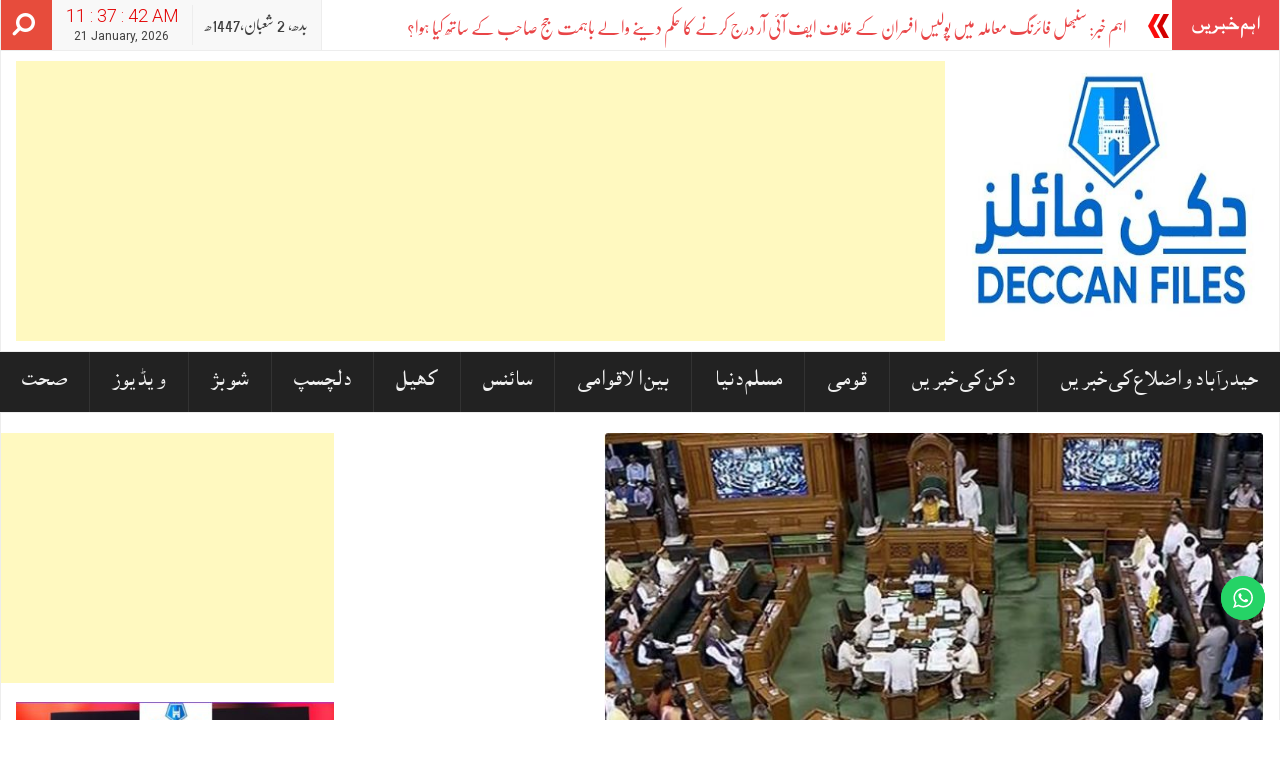

--- FILE ---
content_type: text/html; charset=UTF-8
request_url: https://deccanfiles.com/archives/11095
body_size: 25784
content:
<!DOCTYPE html>
<html lang="en-US" prefix="og: https://ogp.me/ns#">
<head>
	<script async src="https://pagead2.googlesyndication.com/pagead/js/adsbygoogle.js?client=ca-pub-1469965744439616"
     crossorigin="anonymous"></script>
		<script async custom-element="amp-auto-ads"
        src="https://cdn.ampproject.org/v0/amp-auto-ads-0.1.js">
</script>
		<script async src="https://pagead2.googlesyndication.com/pagead/js/adsbygoogle.js?client=ca-pub-1469965744439616"
     crossorigin="anonymous"></script>
<meta charset="UTF-8">
<meta name="viewport" content="width=device-width, initial-scale=1">
<meta property="og:title" content="منی پور واقعہ پر بحث کی مانگ کے درمیان مانسون اجلاس کا پہلا دن ہنگامہ کی نظر، لوک سبھا کی کارروائی ٹھپ"/>
<meta property="og:url" content="https://deccanfiles.com/archives/11095"/>
<meta property="og:site_name" content="Deccan Files"/>
<meta property="og:image" content="https://deccanfiles.com/wp-content/uploads/2023/07/لوک-سبھا.jpg"/>
<link rel="profile" href="http://gmpg.org/xfn/11">
<link rel="pingback" href="https://deccanfiles.com/xmlrpc.php">

<link rel="manifest" href="https://deccanfiles.com/pwa-manifest.json">
<link rel="apple-touch-screenshots-precomposed" sizes="512x512" href="https://deccanfiles.com/wp-content/plugins/pwa-for-wp/images/logo-512x512.png">
<link rel="apple-touch-icon-precomposed" sizes="192x192" href="https://deccanfiles.com/wp-content/plugins/pwa-for-wp/images/logo.png">

<!-- Search Engine Optimization by Rank Math - https://rankmath.com/ -->
<title>منی پور واقعہ پر بحث کی مانگ کے درمیان مانسون اجلاس کا پہلا دن ہنگامہ کی نظر، لوک سبھا کی کارروائی ٹھپ - Deccan Files</title>
<meta name="description" content="اپوزیشن نے پارلیمنٹ میں منی پور پر بحث کرانے کا مطالبہ کیا۔ اس مانگ کو لیکر خوب ہنگامہ کیا گیا۔ حکومت کی جانب سے منی پور کی گھناؤنی واردات پر بحث کا مطالبہ"/>
<meta name="robots" content="index, follow, max-snippet:-1, max-video-preview:-1, max-image-preview:large"/>
<link rel="canonical" href="https://deccanfiles.com/archives/11095" />
<meta property="og:locale" content="en_US" />
<meta property="og:type" content="article" />
<meta property="og:title" content="منی پور واقعہ پر بحث کی مانگ کے درمیان مانسون اجلاس کا پہلا دن ہنگامہ کی نظر، لوک سبھا کی کارروائی ٹھپ - Deccan Files" />
<meta property="og:description" content="اپوزیشن نے پارلیمنٹ میں منی پور پر بحث کرانے کا مطالبہ کیا۔ اس مانگ کو لیکر خوب ہنگامہ کیا گیا۔ حکومت کی جانب سے منی پور کی گھناؤنی واردات پر بحث کا مطالبہ" />
<meta property="og:url" content="https://deccanfiles.com/archives/11095" />
<meta property="og:site_name" content="Deccan Files" />
<meta property="article:section" content="اہم" />
<meta property="og:image" content="https://deccanfiles.com/wp-content/uploads/2023/07/لوک-سبھا.jpg" />
<meta property="og:image:secure_url" content="https://deccanfiles.com/wp-content/uploads/2023/07/لوک-سبھا.jpg" />
<meta property="og:image:width" content="648" />
<meta property="og:image:height" content="416" />
<meta property="og:image:alt" content="منی پور واقعہ پر بحث کی مانگ کے درمیان مانسون اجلاس کا پہلا دن ہنگامہ کی نظر، لوک سبھا کی کارروائی ٹھپ" />
<meta property="og:image:type" content="image/jpeg" />
<meta property="article:published_time" content="2023-07-20T15:21:15+00:00" />
<meta name="twitter:card" content="summary_large_image" />
<meta name="twitter:title" content="منی پور واقعہ پر بحث کی مانگ کے درمیان مانسون اجلاس کا پہلا دن ہنگامہ کی نظر، لوک سبھا کی کارروائی ٹھپ - Deccan Files" />
<meta name="twitter:description" content="اپوزیشن نے پارلیمنٹ میں منی پور پر بحث کرانے کا مطالبہ کیا۔ اس مانگ کو لیکر خوب ہنگامہ کیا گیا۔ حکومت کی جانب سے منی پور کی گھناؤنی واردات پر بحث کا مطالبہ" />
<meta name="twitter:image" content="https://deccanfiles.com/wp-content/uploads/2023/07/لوک-سبھا.jpg" />
<meta name="twitter:label1" content="Written by" />
<meta name="twitter:data1" content="News Editor" />
<meta name="twitter:label2" content="Time to read" />
<meta name="twitter:data2" content="1 minute" />
<script type="application/ld+json" class="rank-math-schema">{"@context":"https://schema.org","@graph":[{"@type":["NewsMediaOrganization","Organization"],"@id":"https://deccanfiles.com/#organization","name":"Deccan Files","url":"https://deccanfiles.com","logo":{"@type":"ImageObject","@id":"https://deccanfiles.com/#logo","url":"https://deccanfiles.com/wp-content/uploads/2022/11/a-1.jpg","contentUrl":"https://deccanfiles.com/wp-content/uploads/2022/11/a-1.jpg","caption":"Deccan Files","inLanguage":"en-US","width":"400","height":"350"}},{"@type":"WebSite","@id":"https://deccanfiles.com/#website","url":"https://deccanfiles.com","name":"Deccan Files","alternateName":"deccanfiles","publisher":{"@id":"https://deccanfiles.com/#organization"},"inLanguage":"en-US"},{"@type":"ImageObject","@id":"https://deccanfiles.com/wp-content/uploads/2023/07/\u0644\u0648\u06a9-\u0633\u0628\u06be\u0627.jpg","url":"https://deccanfiles.com/wp-content/uploads/2023/07/\u0644\u0648\u06a9-\u0633\u0628\u06be\u0627.jpg","width":"648","height":"416","inLanguage":"en-US"},{"@type":"WebPage","@id":"https://deccanfiles.com/archives/11095#webpage","url":"https://deccanfiles.com/archives/11095","name":"\u0645\u0646\u06cc \u067e\u0648\u0631 \u0648\u0627\u0642\u0639\u06c1 \u067e\u0631 \u0628\u062d\u062b \u06a9\u06cc \u0645\u0627\u0646\u06af \u06a9\u06d2 \u062f\u0631\u0645\u06cc\u0627\u0646 \u0645\u0627\u0646\u0633\u0648\u0646 \u0627\u062c\u0644\u0627\u0633 \u06a9\u0627 \u067e\u06c1\u0644\u0627 \u062f\u0646 \u06c1\u0646\u06af\u0627\u0645\u06c1 \u06a9\u06cc \u0646\u0638\u0631\u060c \u0644\u0648\u06a9 \u0633\u0628\u06be\u0627 \u06a9\u06cc \u06a9\u0627\u0631\u0631\u0648\u0627\u0626\u06cc \u0679\u06be\u067e - Deccan Files","datePublished":"2023-07-20T15:21:15+00:00","dateModified":"2023-07-20T15:21:15+00:00","isPartOf":{"@id":"https://deccanfiles.com/#website"},"primaryImageOfPage":{"@id":"https://deccanfiles.com/wp-content/uploads/2023/07/\u0644\u0648\u06a9-\u0633\u0628\u06be\u0627.jpg"},"inLanguage":"en-US"},{"@type":"Person","@id":"https://deccanfiles.com/author/abdulraheemdeccan","name":"News Editor","url":"https://deccanfiles.com/author/abdulraheemdeccan","image":{"@type":"ImageObject","@id":"https://secure.gravatar.com/avatar/aebf7ab536f6b74cdd86bc76807e9f4d?s=96&amp;d=mm&amp;r=g","url":"https://secure.gravatar.com/avatar/aebf7ab536f6b74cdd86bc76807e9f4d?s=96&amp;d=mm&amp;r=g","caption":"News Editor","inLanguage":"en-US"},"sameAs":["https://deccanfiles.com"],"worksFor":{"@id":"https://deccanfiles.com/#organization"}},{"@type":"NewsArticle","headline":"\u0645\u0646\u06cc \u067e\u0648\u0631 \u0648\u0627\u0642\u0639\u06c1 \u067e\u0631 \u0628\u062d\u062b \u06a9\u06cc \u0645\u0627\u0646\u06af \u06a9\u06d2 \u062f\u0631\u0645\u06cc\u0627\u0646 \u0645\u0627\u0646\u0633\u0648\u0646 \u0627\u062c\u0644\u0627\u0633 \u06a9\u0627 \u067e\u06c1\u0644\u0627 \u062f\u0646 \u06c1\u0646\u06af\u0627\u0645\u06c1 \u06a9\u06cc \u0646\u0638\u0631\u060c \u0644\u0648\u06a9 \u0633\u0628\u06be\u0627 \u06a9\u06cc \u06a9\u0627\u0631\u0631\u0648\u0627\u0626\u06cc \u0679\u06be\u067e -","datePublished":"2023-07-20T15:21:15+00:00","dateModified":"2023-07-20T15:21:15+00:00","articleSection":"\u0627\u06c1\u0645, \u0627\u06c1\u0645 \u062e\u0628\u0631\u06cc\u06ba, \u0642\u0648\u0645\u06cc","author":{"@id":"https://deccanfiles.com/author/abdulraheemdeccan","name":"News Editor"},"publisher":{"@id":"https://deccanfiles.com/#organization"},"description":"\u0627\u067e\u0648\u0632\u06cc\u0634\u0646 \u0646\u06d2 \u067e\u0627\u0631\u0644\u06cc\u0645\u0646\u0679 \u0645\u06cc\u06ba \u0645\u0646\u06cc \u067e\u0648\u0631 \u067e\u0631 \u0628\u062d\u062b \u06a9\u0631\u0627\u0646\u06d2 \u06a9\u0627 \u0645\u0637\u0627\u0644\u0628\u06c1 \u06a9\u06cc\u0627\u06d4 \u0627\u0633 \u0645\u0627\u0646\u06af \u06a9\u0648 \u0644\u06cc\u06a9\u0631 \u062e\u0648\u0628 \u06c1\u0646\u06af\u0627\u0645\u06c1 \u06a9\u06cc\u0627 \u06af\u06cc\u0627\u06d4 \u062d\u06a9\u0648\u0645\u062a \u06a9\u06cc \u062c\u0627\u0646\u0628 \u0633\u06d2 \u0645\u0646\u06cc \u067e\u0648\u0631 \u06a9\u06cc \u06af\u06be\u0646\u0627\u0648\u0654\u0646\u06cc \u0648\u0627\u0631\u062f\u0627\u062a \u067e\u0631 \u0628\u062d\u062b \u06a9\u0627 \u0645\u0637\u0627\u0644\u0628\u06c1","name":"\u0645\u0646\u06cc \u067e\u0648\u0631 \u0648\u0627\u0642\u0639\u06c1 \u067e\u0631 \u0628\u062d\u062b \u06a9\u06cc \u0645\u0627\u0646\u06af \u06a9\u06d2 \u062f\u0631\u0645\u06cc\u0627\u0646 \u0645\u0627\u0646\u0633\u0648\u0646 \u0627\u062c\u0644\u0627\u0633 \u06a9\u0627 \u067e\u06c1\u0644\u0627 \u062f\u0646 \u06c1\u0646\u06af\u0627\u0645\u06c1 \u06a9\u06cc \u0646\u0638\u0631\u060c \u0644\u0648\u06a9 \u0633\u0628\u06be\u0627 \u06a9\u06cc \u06a9\u0627\u0631\u0631\u0648\u0627\u0626\u06cc \u0679\u06be\u067e -","@id":"https://deccanfiles.com/archives/11095#richSnippet","isPartOf":{"@id":"https://deccanfiles.com/archives/11095#webpage"},"image":{"@id":"https://deccanfiles.com/wp-content/uploads/2023/07/\u0644\u0648\u06a9-\u0633\u0628\u06be\u0627.jpg"},"inLanguage":"en-US","mainEntityOfPage":{"@id":"https://deccanfiles.com/archives/11095#webpage"}}]}</script>
<!-- /Rank Math WordPress SEO plugin -->

<link rel='dns-prefetch' href='//www.googletagmanager.com' />
<link rel='dns-prefetch' href='//pagead2.googlesyndication.com' />
<link rel="alternate" type="application/rss+xml" title="Deccan Files &raquo; Feed" href="https://deccanfiles.com/feed" />
<link rel="alternate" type="application/rss+xml" title="Deccan Files &raquo; Comments Feed" href="https://deccanfiles.com/comments/feed" />
<link rel="alternate" type="application/rss+xml" title="Deccan Files &raquo; منی پور واقعہ پر بحث کی مانگ کے درمیان مانسون اجلاس کا پہلا دن ہنگامہ کی نظر، لوک سبھا کی کارروائی ٹھپ Comments Feed" href="https://deccanfiles.com/archives/11095/feed" />
		<!-- This site uses the Google Analytics by MonsterInsights plugin v8.10.1 - Using Analytics tracking - https://www.monsterinsights.com/ -->
		<!-- Note: MonsterInsights is not currently configured on this site. The site owner needs to authenticate with Google Analytics in the MonsterInsights settings panel. -->
					<!-- No UA code set -->
				<!-- / Google Analytics by MonsterInsights -->
		<script type="text/javascript">
/* <![CDATA[ */
window._wpemojiSettings = {"baseUrl":"https:\/\/s.w.org\/images\/core\/emoji\/15.0.3\/72x72\/","ext":".png","svgUrl":"https:\/\/s.w.org\/images\/core\/emoji\/15.0.3\/svg\/","svgExt":".svg","source":{"concatemoji":"https:\/\/deccanfiles.com\/wp-includes\/js\/wp-emoji-release.min.js?ver=6.5.7"}};
/*! This file is auto-generated */
!function(i,n){var o,s,e;function c(e){try{var t={supportTests:e,timestamp:(new Date).valueOf()};sessionStorage.setItem(o,JSON.stringify(t))}catch(e){}}function p(e,t,n){e.clearRect(0,0,e.canvas.width,e.canvas.height),e.fillText(t,0,0);var t=new Uint32Array(e.getImageData(0,0,e.canvas.width,e.canvas.height).data),r=(e.clearRect(0,0,e.canvas.width,e.canvas.height),e.fillText(n,0,0),new Uint32Array(e.getImageData(0,0,e.canvas.width,e.canvas.height).data));return t.every(function(e,t){return e===r[t]})}function u(e,t,n){switch(t){case"flag":return n(e,"\ud83c\udff3\ufe0f\u200d\u26a7\ufe0f","\ud83c\udff3\ufe0f\u200b\u26a7\ufe0f")?!1:!n(e,"\ud83c\uddfa\ud83c\uddf3","\ud83c\uddfa\u200b\ud83c\uddf3")&&!n(e,"\ud83c\udff4\udb40\udc67\udb40\udc62\udb40\udc65\udb40\udc6e\udb40\udc67\udb40\udc7f","\ud83c\udff4\u200b\udb40\udc67\u200b\udb40\udc62\u200b\udb40\udc65\u200b\udb40\udc6e\u200b\udb40\udc67\u200b\udb40\udc7f");case"emoji":return!n(e,"\ud83d\udc26\u200d\u2b1b","\ud83d\udc26\u200b\u2b1b")}return!1}function f(e,t,n){var r="undefined"!=typeof WorkerGlobalScope&&self instanceof WorkerGlobalScope?new OffscreenCanvas(300,150):i.createElement("canvas"),a=r.getContext("2d",{willReadFrequently:!0}),o=(a.textBaseline="top",a.font="600 32px Arial",{});return e.forEach(function(e){o[e]=t(a,e,n)}),o}function t(e){var t=i.createElement("script");t.src=e,t.defer=!0,i.head.appendChild(t)}"undefined"!=typeof Promise&&(o="wpEmojiSettingsSupports",s=["flag","emoji"],n.supports={everything:!0,everythingExceptFlag:!0},e=new Promise(function(e){i.addEventListener("DOMContentLoaded",e,{once:!0})}),new Promise(function(t){var n=function(){try{var e=JSON.parse(sessionStorage.getItem(o));if("object"==typeof e&&"number"==typeof e.timestamp&&(new Date).valueOf()<e.timestamp+604800&&"object"==typeof e.supportTests)return e.supportTests}catch(e){}return null}();if(!n){if("undefined"!=typeof Worker&&"undefined"!=typeof OffscreenCanvas&&"undefined"!=typeof URL&&URL.createObjectURL&&"undefined"!=typeof Blob)try{var e="postMessage("+f.toString()+"("+[JSON.stringify(s),u.toString(),p.toString()].join(",")+"));",r=new Blob([e],{type:"text/javascript"}),a=new Worker(URL.createObjectURL(r),{name:"wpTestEmojiSupports"});return void(a.onmessage=function(e){c(n=e.data),a.terminate(),t(n)})}catch(e){}c(n=f(s,u,p))}t(n)}).then(function(e){for(var t in e)n.supports[t]=e[t],n.supports.everything=n.supports.everything&&n.supports[t],"flag"!==t&&(n.supports.everythingExceptFlag=n.supports.everythingExceptFlag&&n.supports[t]);n.supports.everythingExceptFlag=n.supports.everythingExceptFlag&&!n.supports.flag,n.DOMReady=!1,n.readyCallback=function(){n.DOMReady=!0}}).then(function(){return e}).then(function(){var e;n.supports.everything||(n.readyCallback(),(e=n.source||{}).concatemoji?t(e.concatemoji):e.wpemoji&&e.twemoji&&(t(e.twemoji),t(e.wpemoji)))}))}((window,document),window._wpemojiSettings);
/* ]]> */
</script>

<link rel='stylesheet' id='dashicons-css' href='https://deccanfiles.com/wp-includes/css/dashicons.min.css?ver=6.5.7' type='text/css' media='all' />
<link rel='stylesheet' id='menu-icons-extra-css' href='https://deccanfiles.com/wp-content/plugins/menu-icons/css/extra.min.css?ver=0.13.2' type='text/css' media='all' />
<style id='wp-emoji-styles-inline-css' type='text/css'>

	img.wp-smiley, img.emoji {
		display: inline !important;
		border: none !important;
		box-shadow: none !important;
		height: 1em !important;
		width: 1em !important;
		margin: 0 0.07em !important;
		vertical-align: -0.1em !important;
		background: none !important;
		padding: 0 !important;
	}
</style>
<link rel='stylesheet' id='wp-block-library-css' href='https://deccanfiles.com/wp-includes/css/dist/block-library/style.min.css?ver=6.5.7' type='text/css' media='all' />
<style id='classic-theme-styles-inline-css' type='text/css'>
/*! This file is auto-generated */
.wp-block-button__link{color:#fff;background-color:#32373c;border-radius:9999px;box-shadow:none;text-decoration:none;padding:calc(.667em + 2px) calc(1.333em + 2px);font-size:1.125em}.wp-block-file__button{background:#32373c;color:#fff;text-decoration:none}
</style>
<style id='global-styles-inline-css' type='text/css'>
body{--wp--preset--color--black: #000000;--wp--preset--color--cyan-bluish-gray: #abb8c3;--wp--preset--color--white: #ffffff;--wp--preset--color--pale-pink: #f78da7;--wp--preset--color--vivid-red: #cf2e2e;--wp--preset--color--luminous-vivid-orange: #ff6900;--wp--preset--color--luminous-vivid-amber: #fcb900;--wp--preset--color--light-green-cyan: #7bdcb5;--wp--preset--color--vivid-green-cyan: #00d084;--wp--preset--color--pale-cyan-blue: #8ed1fc;--wp--preset--color--vivid-cyan-blue: #0693e3;--wp--preset--color--vivid-purple: #9b51e0;--wp--preset--gradient--vivid-cyan-blue-to-vivid-purple: linear-gradient(135deg,rgba(6,147,227,1) 0%,rgb(155,81,224) 100%);--wp--preset--gradient--light-green-cyan-to-vivid-green-cyan: linear-gradient(135deg,rgb(122,220,180) 0%,rgb(0,208,130) 100%);--wp--preset--gradient--luminous-vivid-amber-to-luminous-vivid-orange: linear-gradient(135deg,rgba(252,185,0,1) 0%,rgba(255,105,0,1) 100%);--wp--preset--gradient--luminous-vivid-orange-to-vivid-red: linear-gradient(135deg,rgba(255,105,0,1) 0%,rgb(207,46,46) 100%);--wp--preset--gradient--very-light-gray-to-cyan-bluish-gray: linear-gradient(135deg,rgb(238,238,238) 0%,rgb(169,184,195) 100%);--wp--preset--gradient--cool-to-warm-spectrum: linear-gradient(135deg,rgb(74,234,220) 0%,rgb(151,120,209) 20%,rgb(207,42,186) 40%,rgb(238,44,130) 60%,rgb(251,105,98) 80%,rgb(254,248,76) 100%);--wp--preset--gradient--blush-light-purple: linear-gradient(135deg,rgb(255,206,236) 0%,rgb(152,150,240) 100%);--wp--preset--gradient--blush-bordeaux: linear-gradient(135deg,rgb(254,205,165) 0%,rgb(254,45,45) 50%,rgb(107,0,62) 100%);--wp--preset--gradient--luminous-dusk: linear-gradient(135deg,rgb(255,203,112) 0%,rgb(199,81,192) 50%,rgb(65,88,208) 100%);--wp--preset--gradient--pale-ocean: linear-gradient(135deg,rgb(255,245,203) 0%,rgb(182,227,212) 50%,rgb(51,167,181) 100%);--wp--preset--gradient--electric-grass: linear-gradient(135deg,rgb(202,248,128) 0%,rgb(113,206,126) 100%);--wp--preset--gradient--midnight: linear-gradient(135deg,rgb(2,3,129) 0%,rgb(40,116,252) 100%);--wp--preset--font-size--small: 13px;--wp--preset--font-size--medium: 20px;--wp--preset--font-size--large: 36px;--wp--preset--font-size--x-large: 42px;--wp--preset--spacing--20: 0.44rem;--wp--preset--spacing--30: 0.67rem;--wp--preset--spacing--40: 1rem;--wp--preset--spacing--50: 1.5rem;--wp--preset--spacing--60: 2.25rem;--wp--preset--spacing--70: 3.38rem;--wp--preset--spacing--80: 5.06rem;--wp--preset--shadow--natural: 6px 6px 9px rgba(0, 0, 0, 0.2);--wp--preset--shadow--deep: 12px 12px 50px rgba(0, 0, 0, 0.4);--wp--preset--shadow--sharp: 6px 6px 0px rgba(0, 0, 0, 0.2);--wp--preset--shadow--outlined: 6px 6px 0px -3px rgba(255, 255, 255, 1), 6px 6px rgba(0, 0, 0, 1);--wp--preset--shadow--crisp: 6px 6px 0px rgba(0, 0, 0, 1);}:where(.is-layout-flex){gap: 0.5em;}:where(.is-layout-grid){gap: 0.5em;}body .is-layout-flex{display: flex;}body .is-layout-flex{flex-wrap: wrap;align-items: center;}body .is-layout-flex > *{margin: 0;}body .is-layout-grid{display: grid;}body .is-layout-grid > *{margin: 0;}:where(.wp-block-columns.is-layout-flex){gap: 2em;}:where(.wp-block-columns.is-layout-grid){gap: 2em;}:where(.wp-block-post-template.is-layout-flex){gap: 1.25em;}:where(.wp-block-post-template.is-layout-grid){gap: 1.25em;}.has-black-color{color: var(--wp--preset--color--black) !important;}.has-cyan-bluish-gray-color{color: var(--wp--preset--color--cyan-bluish-gray) !important;}.has-white-color{color: var(--wp--preset--color--white) !important;}.has-pale-pink-color{color: var(--wp--preset--color--pale-pink) !important;}.has-vivid-red-color{color: var(--wp--preset--color--vivid-red) !important;}.has-luminous-vivid-orange-color{color: var(--wp--preset--color--luminous-vivid-orange) !important;}.has-luminous-vivid-amber-color{color: var(--wp--preset--color--luminous-vivid-amber) !important;}.has-light-green-cyan-color{color: var(--wp--preset--color--light-green-cyan) !important;}.has-vivid-green-cyan-color{color: var(--wp--preset--color--vivid-green-cyan) !important;}.has-pale-cyan-blue-color{color: var(--wp--preset--color--pale-cyan-blue) !important;}.has-vivid-cyan-blue-color{color: var(--wp--preset--color--vivid-cyan-blue) !important;}.has-vivid-purple-color{color: var(--wp--preset--color--vivid-purple) !important;}.has-black-background-color{background-color: var(--wp--preset--color--black) !important;}.has-cyan-bluish-gray-background-color{background-color: var(--wp--preset--color--cyan-bluish-gray) !important;}.has-white-background-color{background-color: var(--wp--preset--color--white) !important;}.has-pale-pink-background-color{background-color: var(--wp--preset--color--pale-pink) !important;}.has-vivid-red-background-color{background-color: var(--wp--preset--color--vivid-red) !important;}.has-luminous-vivid-orange-background-color{background-color: var(--wp--preset--color--luminous-vivid-orange) !important;}.has-luminous-vivid-amber-background-color{background-color: var(--wp--preset--color--luminous-vivid-amber) !important;}.has-light-green-cyan-background-color{background-color: var(--wp--preset--color--light-green-cyan) !important;}.has-vivid-green-cyan-background-color{background-color: var(--wp--preset--color--vivid-green-cyan) !important;}.has-pale-cyan-blue-background-color{background-color: var(--wp--preset--color--pale-cyan-blue) !important;}.has-vivid-cyan-blue-background-color{background-color: var(--wp--preset--color--vivid-cyan-blue) !important;}.has-vivid-purple-background-color{background-color: var(--wp--preset--color--vivid-purple) !important;}.has-black-border-color{border-color: var(--wp--preset--color--black) !important;}.has-cyan-bluish-gray-border-color{border-color: var(--wp--preset--color--cyan-bluish-gray) !important;}.has-white-border-color{border-color: var(--wp--preset--color--white) !important;}.has-pale-pink-border-color{border-color: var(--wp--preset--color--pale-pink) !important;}.has-vivid-red-border-color{border-color: var(--wp--preset--color--vivid-red) !important;}.has-luminous-vivid-orange-border-color{border-color: var(--wp--preset--color--luminous-vivid-orange) !important;}.has-luminous-vivid-amber-border-color{border-color: var(--wp--preset--color--luminous-vivid-amber) !important;}.has-light-green-cyan-border-color{border-color: var(--wp--preset--color--light-green-cyan) !important;}.has-vivid-green-cyan-border-color{border-color: var(--wp--preset--color--vivid-green-cyan) !important;}.has-pale-cyan-blue-border-color{border-color: var(--wp--preset--color--pale-cyan-blue) !important;}.has-vivid-cyan-blue-border-color{border-color: var(--wp--preset--color--vivid-cyan-blue) !important;}.has-vivid-purple-border-color{border-color: var(--wp--preset--color--vivid-purple) !important;}.has-vivid-cyan-blue-to-vivid-purple-gradient-background{background: var(--wp--preset--gradient--vivid-cyan-blue-to-vivid-purple) !important;}.has-light-green-cyan-to-vivid-green-cyan-gradient-background{background: var(--wp--preset--gradient--light-green-cyan-to-vivid-green-cyan) !important;}.has-luminous-vivid-amber-to-luminous-vivid-orange-gradient-background{background: var(--wp--preset--gradient--luminous-vivid-amber-to-luminous-vivid-orange) !important;}.has-luminous-vivid-orange-to-vivid-red-gradient-background{background: var(--wp--preset--gradient--luminous-vivid-orange-to-vivid-red) !important;}.has-very-light-gray-to-cyan-bluish-gray-gradient-background{background: var(--wp--preset--gradient--very-light-gray-to-cyan-bluish-gray) !important;}.has-cool-to-warm-spectrum-gradient-background{background: var(--wp--preset--gradient--cool-to-warm-spectrum) !important;}.has-blush-light-purple-gradient-background{background: var(--wp--preset--gradient--blush-light-purple) !important;}.has-blush-bordeaux-gradient-background{background: var(--wp--preset--gradient--blush-bordeaux) !important;}.has-luminous-dusk-gradient-background{background: var(--wp--preset--gradient--luminous-dusk) !important;}.has-pale-ocean-gradient-background{background: var(--wp--preset--gradient--pale-ocean) !important;}.has-electric-grass-gradient-background{background: var(--wp--preset--gradient--electric-grass) !important;}.has-midnight-gradient-background{background: var(--wp--preset--gradient--midnight) !important;}.has-small-font-size{font-size: var(--wp--preset--font-size--small) !important;}.has-medium-font-size{font-size: var(--wp--preset--font-size--medium) !important;}.has-large-font-size{font-size: var(--wp--preset--font-size--large) !important;}.has-x-large-font-size{font-size: var(--wp--preset--font-size--x-large) !important;}
.wp-block-navigation a:where(:not(.wp-element-button)){color: inherit;}
:where(.wp-block-post-template.is-layout-flex){gap: 1.25em;}:where(.wp-block-post-template.is-layout-grid){gap: 1.25em;}
:where(.wp-block-columns.is-layout-flex){gap: 2em;}:where(.wp-block-columns.is-layout-grid){gap: 2em;}
.wp-block-pullquote{font-size: 1.5em;line-height: 1.6;}
</style>
<link rel='stylesheet' id='stylo-css-css' href='https://deccanfiles.com/wp-content/plugins/stylo-core/assets/css/front-end.css?ver=6.5.7' type='text/css' media='all' />
<link rel='stylesheet' id='upress-bootstrap-css' href='https://deccanfiles.com/wp-content/themes/upress/bootstrap/css/bootstrap.css?ver=6.5.7' type='text/css' media='all' />
<link rel='stylesheet' id='upress-style-css' href='https://deccanfiles.com/wp-content/themes/upress/style.css?ver=6.5.7' type='text/css' media='all' />
<link rel='stylesheet' id='upress-font-awesome-css' href='https://deccanfiles.com/wp-content/themes/upress/css/font-awesome/css/font-awesome.min.css?ver=6.5.7' type='text/css' media='all' />
<link rel='stylesheet' id='upress-urdu-fonts-css' href='https://deccanfiles.com/wp-content/themes/upress/css/fonts.css?ver=6.5.7' type='text/css' media='all' />
<link rel='stylesheet' id='upress-animate-css-css' href='https://deccanfiles.com/wp-content/themes/upress/css/animate.css?ver=6.5.7' type='text/css' media='all' />
<link rel='stylesheet' id='pwaforwp-style-css' href='https://deccanfiles.com/wp-content/plugins/pwa-for-wp/assets/css/pwaforwp-main.min.css?ver=1.7.52.1' type='text/css' media='all' />
<link rel='stylesheet' id='disabled-source-and-content-protection-css-css' href='https://deccanfiles.com/wp-content/plugins/disabled-source-disabled-right-click-and-content-protection/includes/assets/css/style.css?ver=1.0.0' type='text/css' media='all' />
<script type="text/javascript" src="https://deccanfiles.com/wp-content/themes/upress/js/jquery.js?ver=6.5.7" id="jquery-js"></script>
<script type="text/javascript" src="https://deccanfiles.com/wp-content/themes/upress/bootstrap/js/bootstrap.min.js?ver=6.5.7" id="upress-bootstrap-j-js"></script>
<script type="text/javascript" src="https://deccanfiles.com/wp-content/themes/upress/js/clock.js?ver=6.5.7" id="upress-clock-js"></script>
<script type="text/javascript" src="https://deccanfiles.com/wp-content/themes/upress/js/jquery.browser.js?ver=6.5.7" id="upress-js-browser-js"></script>
<script type="text/javascript" src="https://deccanfiles.com/wp-content/themes/upress/js/urdueditor/jquery.UrduEditor.js?ver=6.5.7" id="upress-urdueditor-js"></script>
<script type="text/javascript" src="https://deccanfiles.com/wp-content/themes/upress/js/hijricalendar.js?ver=6.5.7" id="upress-hijri-date-js"></script>
<script type="text/javascript" src="https://deccanfiles.com/wp-content/themes/upress/js/jquery.ticker.js?ver=6.5.7" id="upress-news-ticker-js"></script>
<script type="text/javascript" src="https://deccanfiles.com/wp-content/themes/upress/js/smooth-scroll.js?ver=6.5.7" id="upress-smooth-scroll-js"></script>

<!-- Google Analytics snippet added by Site Kit -->
<script type="text/javascript" src="https://www.googletagmanager.com/gtag/js?id=UA-51535560-1" id="google_gtagjs-js" async></script>
<script type="text/javascript" id="google_gtagjs-js-after">
/* <![CDATA[ */
window.dataLayer = window.dataLayer || [];function gtag(){dataLayer.push(arguments);}
gtag('set', 'linker', {"domains":["deccanfiles.com"]} );
gtag("js", new Date());
gtag("set", "developer_id.dZTNiMT", true);
gtag("config", "UA-51535560-1", {"anonymize_ip":true});
gtag("config", "G-1W4NXXZKYT");
/* ]]> */
</script>

<!-- End Google Analytics snippet added by Site Kit -->
<link rel="https://api.w.org/" href="https://deccanfiles.com/wp-json/" /><link rel="alternate" type="application/json" href="https://deccanfiles.com/wp-json/wp/v2/posts/11095" /><link rel="EditURI" type="application/rsd+xml" title="RSD" href="https://deccanfiles.com/xmlrpc.php?rsd" />
<meta name="generator" content="WordPress 6.5.7" />
<link rel='shortlink' href='https://deccanfiles.com/?p=11095' />
<link rel="alternate" type="application/json+oembed" href="https://deccanfiles.com/wp-json/oembed/1.0/embed?url=https%3A%2F%2Fdeccanfiles.com%2Farchives%2F11095" />
<link rel="alternate" type="text/xml+oembed" href="https://deccanfiles.com/wp-json/oembed/1.0/embed?url=https%3A%2F%2Fdeccanfiles.com%2Farchives%2F11095&#038;format=xml" />
<style>
		.notifyjs-bootstrap-base {
			background-color: #F2DEDE !important;
			border-color: #F2DEDE!important;
			color: #B94A48!important;
		}
		</style><meta name="generator" content="Site Kit by Google 1.74.0" /><meta name="framework" content="Redux 4.0.1.8" /><script async src="https://pagead2.googlesyndication.com/pagead/js/adsbygoogle.js?client=ca-pub-1469965744439616"
     crossorigin="anonymous"></script>

<!-- Google AdSense snippet added by Site Kit -->
<meta name="google-adsense-platform-account" content="ca-host-pub-2644536267352236">
<meta name="google-adsense-platform-domain" content="sitekit.withgoogle.com">
<!-- End Google AdSense snippet added by Site Kit -->
	<style type="text/css">
			.site-title a,
		.site-description {
			color: #81d742;
		}
		</style>
	
<!-- Google AdSense snippet added by Site Kit -->
<script type="text/javascript" async="async" src="https://pagead2.googlesyndication.com/pagead/js/adsbygoogle.js?client=ca-pub-1469965744439616" crossorigin="anonymous"></script>

<!-- End Google AdSense snippet added by Site Kit -->
<link rel="icon" href="https://deccanfiles.com/wp-content/uploads/2023/06/cropped-1234-32x32.jpg" sizes="32x32" />
<link rel="icon" href="https://deccanfiles.com/wp-content/uploads/2023/06/cropped-1234-192x192.jpg" sizes="192x192" />
<meta name="msapplication-TileImage" content="https://deccanfiles.com/wp-content/uploads/2023/06/cropped-1234-270x270.jpg" />
<meta name="pwaforwp" content="wordpress-plugin"/>
        <meta name="theme-color" content="#D5E0EB">
        <meta name="apple-mobile-web-app-title" content="Deccan Files">
        <meta name="application-name" content="Deccan Files">
        <meta name="apple-mobile-web-app-capable" content="yes">
        <meta name="apple-mobile-web-app-status-bar-style" content="default">
        <meta name="mobile-web-app-capable" content="yes">
        <meta name="apple-touch-fullscreen" content="YES">
<link rel="apple-touch-startup-image" href="https://deccanfiles.com/wp-content/plugins/pwa-for-wp/images/logo.png">
<link rel="apple-touch-icon" sizes="192x192" href="https://deccanfiles.com/wp-content/plugins/pwa-for-wp/images/logo.png">
<link rel="apple-touch-icon" sizes="512x512" href="https://deccanfiles.com/wp-content/plugins/pwa-for-wp/images/logo-512x512.png">
<link rel="apple-touch-startup-image" href="https://deccanfiles.com/wp-content/plugins/pwa-for-wp/images/logo-512x512.png">
<link rel="apple-touch-icon" sizes="512x512" href="https://deccanfiles.com/wp-content/plugins/pwa-for-wp/images/logo-512x512.png">
<link rel="apple-touch-startup-image" href="https://deccanfiles.com/wp-content/plugins/pwa-for-wp/images/logo-512x512.png"/>
<style type="text/css" id="xpanel-dynamic-css" title="dynamic-css" class="redux-options-output">body{background-color:transparent;}h1{font-family:nafeesnastaleeq;line-height:70px;font-weight:400;font-style:normal;color:#222;font-size:38px;}h2{font-family:nafeesnastaleeq;line-height:68px;font-weight:400;font-style:normal;color:#222;font-size:34px;}h3{font-family:nafeesnastaleeq;line-height:60px;font-weight:400;font-style:normal;color:#222;font-size:30px;}h4{font-family:nafeesnastaleeq;line-height:48px;font-weight:400;font-style:normal;color:#222;font-size:26px;}h5{font-family:nafeesnastaleeq;line-height:36px;font-weight:400;font-style:normal;color:#222;font-size:18px;}h6{font-family:nafeesnastaleeq;line-height:36px;font-weight:400;font-style:normal;color:#222;font-size:18px;}.widget .widget-title{font-family:nafeesnastaleeq;line-height:50px;font-weight:400;font-style:normal;color:#333333;font-size:24px;}.widget-content{font-family:nafeesnastaleeq;line-height:32px;font-weight:400;font-style:normal;color:#333333;font-size:16px;}.footer-widget{font-family:nafeesnastaleeq;line-height:32px;font-weight:400;font-style:normal;color:#f0f0f0;font-size:16px;}.entry-content p, .block-post-row p, .archive .entry-content p{font-family:nafeesnastaleeq;line-height:44px;font-weight:400;font-style:normal;color:#555;font-size:22px;}.main-menu,.main-menu-v3 li a{font-family:"Alkatib Regular";line-height:30px;font-weight:400;font-style:normal;color:#f0f0f0;font-size:20px;}.breaking_head{font-family:"AlQalam Telenor";line-height:24px;font-weight:400;font-style:normal;color:#FFF;font-size:22px;}.breaking_body a{font-family:nafeesnastaleeq;line-height:36px;font-weight:400;font-style:normal;color:#FFF;font-size:18px;}</style>
<style type="text/css">
	.main-menu {
		background: #333333;
	}
	.main-menu li a{
		color: #FFFFFF;
	}
	.main-menu li a:hover{
		color: #FFFFFF;
	}
	.main-menu .sub-menu li a{
		color: #FFFFFF;
	}
@media screen and (min-width: 768px) {
	.main-menu li:nth-child(1) a {border-top: 5px solid #244F83; transition: all 0.5s; -webkit-transition: all 0.5s}
.main-menu li:nth-child(1) a:hover, .main-menu li:nth-child(1) .sub-menu, .main-menu li:nth-child(1).current-menu-item a {background: #3165a4;}
.main-menu li:nth-child(2) a {border-top: 5px solid #cc6500; transition: all 0.5s; -webkit-transition: all 0.5s}
.main-menu li:nth-child(2) a:hover, .main-menu li:nth-child(2) .sub-menu, .main-menu li:nth-child(2).current-menu-item a {background: #e37204;}
.main-menu li:nth-child(3) a {border-top: 5px solid #427a2e; transition: all 0.5s; -webkit-transition: all 0.5s}
.main-menu li:nth-child(3) a:hover, .main-menu li:nth-child(3) .sub-menu, .main-menu li:nth-child(3).current-menu-item a {background: #54993a;}
.main-menu li:nth-child(4) a {border-top: 5px solid #793a99; transition: all 0.5s; -webkit-transition: all 0.5s}
.main-menu li:nth-child(4) a:hover, .main-menu li:nth-child(4) .sub-menu, .main-menu li:nth-child(4).current-menu-item a {background: #9353b4;}
.main-menu li:nth-child(5) a {border-top: 5px solid #c01f1f; transition: all 0.5s; -webkit-transition: all 0.5s}
.main-menu li:nth-child(5) a:hover, .main-menu li:nth-child(5) .sub-menu, .main-menu li:nth-child(5).current-menu-item a {background: #d43131;}
.main-menu li:nth-child(6) a {border-top: 5px solid #2390b9; transition: all 0.5s; -webkit-transition: all 0.5s}
.main-menu li:nth-child(6) a:hover, .main-menu li:nth-child(6) .sub-menu, .main-menu li:nth-child(6).current-menu-item a {background: #3da9d1;}
.main-menu li:nth-child(7) a {border-top: 5px solid #dac303; transition: all 0.5s; -webkit-transition: all 0.5s}
.main-menu li:nth-child(7) a:hover, .main-menu li:nth-child(7) .sub-menu, .main-menu li:nth-child(7).current-menu-item a {background: #ead311;}
.main-menu li:nth-child(8) a {border-top: 5px solid #895f39; transition: all 0.5s; -webkit-transition: all 0.5s}
.main-menu li:nth-child(8) a:hover, .main-menu li:nth-child(8) .sub-menu, .main-menu li:nth-child(8).current-menu-item a {background: #a2764e;}
.main-menu li:nth-child(9) a {border-top: 5px solid #063F4F; transition: all 0.5s; -webkit-transition: all 0.5s}
.main-menu li:nth-child(9) a:hover, .main-menu li:nth-child(9) .sub-menu, .main-menu li:nth-child(9).current-menu-item a {background: #105669;}
.main-menu li:nth-child(10) a {border-top: 5px solid #57524E; transition: all 0.5s; -webkit-transition: all 0.5s}
.main-menu li:nth-child(10) a:hover, .main-menu li:nth-child(10) .sub-menu, .main-menu li:nth-child(10).current-menu-item a {background: #6d6864;}
.main-menu li:nth-child(11) a {border-top: 5px solid #6d6629; transition: all 0.5s; -webkit-transition: all 0.5s}
.main-menu li:nth-child(11) a:hover, .main-menu li:nth-child(11) .sub-menu, .main-menu li:nth-child(11).current-menu-item a {background: #7d7536;}
.main-menu li:nth-child(12) a {border-top: 5px solid #028e72; transition: all 0.5s; -webkit-transition: all 0.5s}
.main-menu li:nth-child(12) a:hover, .main-menu li:nth-child(12) .sub-menu, .main-menu li:nth-child(12).current-menu-item a {background: #06a081;}
.main-menu li:nth-child(13) a {border-top: 5px solid #a3669b; transition: all 0.5s; -webkit-transition: all 0.5s}
.main-menu li:nth-child(13) a:hover, .main-menu li:nth-child(13) .sub-menu, .main-menu li:nth-child(13).current-menu-item a {background: #b67daf;}
.main-menu li:nth-child(14) a {border-top: 5px solid #636363; transition: all 0.5s; -webkit-transition: all 0.5s}
.main-menu li:nth-child(14) a:hover, .main-menu li:nth-child(14) .sub-menu, .main-menu li:nth-child(14).current-menu-item a {background: #7f7f7f;}
}
.main-menu-v3 li a {
	transition: all 0.5s; -webkit-transition: all 0.5s;
}
.main-menu-v3 li a:hover, .main-menu-v3 li.current-menu-item a, .main-menu-v3 ul .sub-menu li a:hover{
	background: #E94547 !important;
	color: #FFFFFF;
}
	.news-ticker {
		background: #ffffff;
	}
	.news-ticker .searchBtn {
		background: #e94547;
	}
	.breaking_body a {
		color: #e94547;
	}
#footer {
	background: #333333;
}
.footer-row {
	background: #222222;
}
.footer-widget p, .footer-widget, #footer, .footer-copyrights  p  {
	color: #DDDDDD !important;
}
.footer-widget p a, .footer-widget a, #footer a, .footer-copyrights p a  {
	color: #FFFFFF !important;
}
</style>
<script type="text/javascript">
$(document).ready(function(){
  $('#breakingNews').ticker();
});
</script>
<style type="text/css" media="screen">
body{
	overflow: visible;
}	
</style>
</head>

<body class="post-template-default single single-post postid-11095 single-format-standard supports-webp">
	<amp-auto-ads type="adsense"
        data-ad-client="ca-pub-1469965744439616">
</amp-auto-ads>
<div id="page" class="site full-width">
	<header id="masthead" class="header row ml-0 mr-0" role="banner">
		<div class="header-normal">
			<div class="search_form" id="headerSearchForm">
    <a href="javascript:" id="closeSearchBox"><i class="fa fa-times"></i></a>
    <div class="search-form-inner">
        <form role="search" method="get" class="search-form" action="https://deccanfiles.com/">
	<label>
		<span class="screen-reader-text">جو تلاش کرنا چاہ رہے ہیں یہاں لکھیں</span>
		<input type="search" id="searchInput" class="search-field" wrap="soft" onKeyPress="processKeypresses()" onClick="storeCaret(this)" onKeyUp="storeCaret(this)" onkeydown="processKeydown()" onFocus="setEditor(this)" placeholder="جو تلاش کرنا چاہ رہے ہیں یہاں لکھیں …" value="" name="s" title="جو تلاش کرنا چاہ رہے ہیں یہاں لکھیں" />
	</label>
	<input type="submit" class="search-submit" value="تلاش کریں" />
</form> 
    </div>
</div> <!--//Header Search Form -->
<div class="header-top row ml-0 mr-0">
    <div class="container-fluid">
        <div class="date-time-col col-sm-6 col-md-5 col-lg-4 pl-0 pr-0">
            <div class="row date-time-row ml-0 mr-0">
                <div class="searchBtn">
                    <a href="javascript:" id="searchF"><i class="fa fa-search fa-flip-horizontal"></i></a>
                </div>
                                <div class="date-time">
                    <div class="clock" id="clock"></div>
                    <div class="english-date">21 January, 2026</div>
                </div>
                                                <div class="hijri-date" style="font-size: 16px;">
                    <script type="text/javascript">
                        document.write(writeIslamicDate(-1));
                    </script>
                </div>
                            </div>
        </div>
        <div class="ticker-column col-sm-10 col-md-11 col-lg-12 pr-0 pl-0">
            <div class="news-ticker row ml-0 mr-0">
                <div class="breaking_head hidden-xs">
    <span id="newsArrows" class="arrows animated infinite flash"></span>  اہم خبریں</div>
<div class="breaking_body hidden-xs" id="breakingNews">
    <ul>
        <li><a href="https://deccanfiles.com/archives/29055">اہم خبر: سنبھل فائرنگ معاملہ میں پولیس افسران کے خلاف ایف آئی آر درج کرنے کا حکم دینے والے باہمت جج صاحب کے ساتھ کیا ہوا؟</a></li><li><a href="https://deccanfiles.com/archives/29052">اترپردیش میں ایک اور ماب لنچنگ: بجنور میں 15 سالہ ارمان کا پیٹ پیٹ کر قتل!</a></li><li><a href="https://deccanfiles.com/archives/29049">پولیس شہریوں سے اس طرح ٹریفک چالان وصول نہیں کرسکتی! تلنگانہ ہائیکورٹ کی اہم ہدایت</a></li><li><a href="https://deccanfiles.com/archives/29046">مسلمان ہونے پر کرنل صوفیہ قریشی کی توہین! سپریم کورٹ کا اہم فیصلہ</a></li><li><a href="https://deccanfiles.com/archives/29043">امریکہ میں تاریخ رقم: حیدرآبادی خاتون عزالہ ہاشمی نے قرآن پاک پر عہدہ کا حلف لیا، پہلی مسلم نائب گورنر ہونے کا اعزاز</a></li><li><a href="https://deccanfiles.com/archives/29040">جمعہ کی نماز پر پابندی کی عرضی! کمال مولا مسجد بھوج شالہ تنازع پھر سپریم کورٹ پہنچا</a></li><li><a href="https://deccanfiles.com/archives/29037">خالی مکان میں نماز جمعہ ادا کرنے پر 12 افراد کو پولیس نے حراست میں لے لیا! بریلی میں پولیس کارروائی پر سنگین سوالات</a></li><li><a href="https://deccanfiles.com/archives/29034">امریکہ میں مذہبی کارکنوں کے لیے بڑی راحت: آر-1 ویزا کے ’کولنگ آف‘ ضابطے کا خاتمہ</a></li><li><a href="https://deccanfiles.com/archives/29031">تلنگانہ میں نجی اسکولوں کی فیس پر قابو پانے کی تیاری: ہر دو سال میں صرف 8 فیصد اضافہ تجویز</a></li><li><a href="https://deccanfiles.com/archives/29026">ملک میں فرقہ پرستی کا زہر، اے آر رحمان بھی بول پڑے! — سچ کہنے پر اتنا غصہ کیوں؟</a></li>    </ul>
</div>            </div><!--//Header News Ticker -->
        </div>
        
    </div>
</div>
<!-- Logo & Banner -->
<div class="header-content style-3">
    <div class="header-content-container container-fluid">
                <div class="logo pl-0 col-lg-4 col-md-3 col-sm-16 col-xs-16">
                <div class="row ml-0 mr-0">
                    <a href="https://deccanfiles.com/" rel="home">
                        <img src="https://deccanfiles.com/wp-content/uploads/2022/11/a-1.jpg">
                    </a>
                </div>
                
            </div><!-- // Logo -->
            <div class="header-banner col-lg-12 col-md-13 col-sm-16 col-xs-16 text-left">
                <div id="custom_html-6" class="widget_text advert-widget widget_custom_html"><div class="textwidget custom-html-widget"><script async src="https://pagead2.googlesyndication.com/pagead/js/adsbygoogle.js?client=ca-pub-1469965744439616"
     crossorigin="anonymous"></script>
<!-- Top -->
<ins class="adsbygoogle"
     style="display:block"
     data-ad-client="ca-pub-1469965744439616"
     data-ad-slot="8281526761"
     data-ad-format="auto"
     data-full-width-responsive="true"></ins>
<script>
     (adsbygoogle = window.adsbygoogle || []).push({});
</script></div></div>            </div><!--// Header Banner -->
            </div>
</div><!-- // Logo & Banner -->
<div class="nav-wrap container-fluid">
    <nav class="main-menu-v3" id="main-nav">
        <ul id="desktop-menu" class="menu"><li id="menu-item-2462" class="menu-item menu-item-type-taxonomy menu-item-object-category menu-item-2462"><a href="https://deccanfiles.com/deen">حیدرآباد و اضلاع کی خبریں</a></li>
<li id="menu-item-807" class="menu-item menu-item-type-taxonomy menu-item-object-category menu-item-807"><a href="https://deccanfiles.com/deccan">دکن کی خبریں</a></li>
<li id="menu-item-808" class="menu-item menu-item-type-taxonomy menu-item-object-category current-post-ancestor current-menu-parent current-post-parent menu-item-808"><a href="https://deccanfiles.com/national">قومی</a></li>
<li id="menu-item-810" class="menu-item menu-item-type-taxonomy menu-item-object-category menu-item-810"><a href="https://deccanfiles.com/muslim-world">مسلم دنیا</a></li>
<li id="menu-item-809" class="menu-item menu-item-type-taxonomy menu-item-object-category menu-item-809"><a href="https://deccanfiles.com/international">بین الاقوامی</a></li>
<li id="menu-item-818" class="menu-item menu-item-type-taxonomy menu-item-object-category menu-item-818"><a href="https://deccanfiles.com/science">سائنس</a></li>
<li id="menu-item-812" class="menu-item menu-item-type-taxonomy menu-item-object-category menu-item-812"><a href="https://deccanfiles.com/sports">کھیل</a></li>
<li id="menu-item-814" class="menu-item menu-item-type-taxonomy menu-item-object-category menu-item-814"><a href="https://deccanfiles.com/intresting">دلچسپ</a></li>
<li id="menu-item-815" class="menu-item menu-item-type-taxonomy menu-item-object-category menu-item-815"><a href="https://deccanfiles.com/film">شوبز</a></li>
<li id="menu-item-817" class="menu-item menu-item-type-taxonomy menu-item-object-category menu-item-817"><a href="https://deccanfiles.com/video">ویڈیوز</a></li>
<li id="menu-item-192" class="menu-item menu-item-type-taxonomy menu-item-object-category menu-item-192"><a href="https://deccanfiles.com/health">صحت</a></li>
</ul>    </nav>
</div><!--#Nav Wrap -->

		</div>
		<div class="header-mobile">
		    <!-- Header Small Bar -->
<div class="mobile-bar row ml-0 mr-0">
        <div class="nav-btn col-xs-3 pl-0">
            <a href="javascript:" id="navBtn"><i class="fa fa-bars"></i></a>
        </div><!-- // Menu Button -->
        
        <div class="mobile-logo col-xs-10 pl-0 pr-0">
            <a href="https://deccanfiles.com/" rel="home">
                <img src="https://deccanfiles.com/wp-content/uploads/2022/11/a-1.jpg">
            </a>
        </div><!-- // Logo -->
        
        <div class="mobile-search-button col-xs-3 pl-0 pr-0">
            <a href="javascript:" id="mobileSearchBtn"><i class="fa fa-search fa-flip-horizontal"></i></a>
        </div><!-- // Search Button -->
        
</div><!--//Header Small Bar -->

<div class="mobile-search-bar row ml-0 mr-0">
    <div class="search_form_mobile" id="searchForm"><form role="search" method="get" class="search-form" action="https://deccanfiles.com/">
	<label>
		<span class="screen-reader-text">جو تلاش کرنا چاہ رہے ہیں یہاں لکھیں</span>
		<input type="search" id="searchInput" class="search-field" wrap="soft" onKeyPress="processKeypresses()" onClick="storeCaret(this)" onKeyUp="storeCaret(this)" onkeydown="processKeydown()" onFocus="setEditor(this)" placeholder="جو تلاش کرنا چاہ رہے ہیں یہاں لکھیں …" value="" name="s" title="جو تلاش کرنا چاہ رہے ہیں یہاں لکھیں" />
	</label>
	<input type="submit" class="search-submit" value="تلاش کریں" />
</form></div>
</div><!--//Header Search Bar -->
    

<!-- Header Banner -->
<div class="row ml-0 mr-0">
    
    <div class="header-banner col-lg-12 col-md-13 col-sm-16 col-xs-16 text-left">
        <div id="custom_html-6" class="widget_text advert-widget widget_custom_html"><div class="textwidget custom-html-widget"><script async src="https://pagead2.googlesyndication.com/pagead/js/adsbygoogle.js?client=ca-pub-1469965744439616"
     crossorigin="anonymous"></script>
<!-- Top -->
<ins class="adsbygoogle"
     style="display:block"
     data-ad-client="ca-pub-1469965744439616"
     data-ad-slot="8281526761"
     data-ad-format="auto"
     data-full-width-responsive="true"></ins>
<script>
     (adsbygoogle = window.adsbygoogle || []).push({});
</script></div></div>    </div>
</div>

<div class="mobile-menu">
    <nav class="main-menu" id="main-nav">
            <ul id="primary-menu" class="menu"><li class="menu-item menu-item-type-taxonomy menu-item-object-category menu-item-2462"><a href="https://deccanfiles.com/deen">حیدرآباد و اضلاع کی خبریں</a></li>
<li class="menu-item menu-item-type-taxonomy menu-item-object-category menu-item-807"><a href="https://deccanfiles.com/deccan">دکن کی خبریں</a></li>
<li class="menu-item menu-item-type-taxonomy menu-item-object-category current-post-ancestor current-menu-parent current-post-parent menu-item-808"><a href="https://deccanfiles.com/national">قومی</a></li>
<li class="menu-item menu-item-type-taxonomy menu-item-object-category menu-item-810"><a href="https://deccanfiles.com/muslim-world">مسلم دنیا</a></li>
<li class="menu-item menu-item-type-taxonomy menu-item-object-category menu-item-809"><a href="https://deccanfiles.com/international">بین الاقوامی</a></li>
<li class="menu-item menu-item-type-taxonomy menu-item-object-category menu-item-818"><a href="https://deccanfiles.com/science">سائنس</a></li>
<li class="menu-item menu-item-type-taxonomy menu-item-object-category menu-item-812"><a href="https://deccanfiles.com/sports">کھیل</a></li>
<li class="menu-item menu-item-type-taxonomy menu-item-object-category menu-item-814"><a href="https://deccanfiles.com/intresting">دلچسپ</a></li>
<li class="menu-item menu-item-type-taxonomy menu-item-object-category menu-item-815"><a href="https://deccanfiles.com/film">شوبز</a></li>
<li class="menu-item menu-item-type-taxonomy menu-item-object-category menu-item-817"><a href="https://deccanfiles.com/video">ویڈیوز</a></li>
<li class="menu-item menu-item-type-taxonomy menu-item-object-category menu-item-192"><a href="https://deccanfiles.com/health">صحت</a></li>
</ul> 
    </nav><!--#Nav Wrap -->
</div>		</div>
		
	</header><!-- #masthead -->

	<div id="content" class="container-fluid">
<script>
$(document).ready(function(){
    $(this).scrollTop(0);
});
</script>
<div id="primary" class="content-area pt-10 mt-10">
	
	<div id="main" class="col-lg-11 col-md-10 col-sm-10 col-xs-16 pull-right post-view" role="main">
		<div class="container-fluid">
			
			<div class="mini-sidebar-single col-lg-4 hidden-md hidden-sm hidden-xs pl-0">
							</div>

			<div class="col-lg-12 col-md-16 col-sm-16 col-xs-16 post-view-content pr-0">
														
<article id="post-11095" class="post-11095 post type-post status-publish format-standard has-post-thumbnail hentry category-1 category-hot-news category-national">
		<header class="entry-header">
		<img width="648" height="416" src="https://deccanfiles.com/wp-content/uploads/2023/07/لوک-سبھا.jpg" class="attachment-post-head size-post-head wp-post-image" alt="" decoding="async" fetchpriority="high" srcset="https://deccanfiles.com/wp-content/uploads/2023/07/لوک-سبھا.jpg 648w, https://deccanfiles.com/wp-content/uploads/2023/07/لوک-سبھا-300x193.jpg 300w" sizes="(max-width: 648px) 100vw, 648px" />		<h1 class="entry-title">منی پور واقعہ پر بحث کی مانگ کے درمیان مانسون اجلاس کا پہلا دن ہنگامہ کی نظر، لوک سبھا کی کارروائی ٹھپ</h1>	</header><!-- .entry-header -->
	<div class="entry-meta">
		<div class="post-info pt-5 pb-5">
									<small></small>
												<span class="posted-on"><a href="https://deccanfiles.com/archives/11095" rel="bookmark"><i class="fa fa-clock-o pl-5"></i><span class="mr-5"><time class="entry-date published" datetime="2023-07-20T15:21:15+00:00"> جولائ  20, 2023</time><time class="updated" datetime="2023-07-20T15:21:15+00:00">July 20, 2023</time></span></a></span>									<span class="post-comments mr-10">
				<i class="fa fa-comment-o pl-5"></i> 0 تبصرے			</span>
								</div>
	</div><!-- .entry-meta -->

				<div class="row ml-0 mr-0 mt-10 mb-10 sharing-row">
				<div class="social-bar" id="social-bar">
	<ul>
		<li>
			<a href="http://www.facebook.com/sharer.php?u=https://deccanfiles.com/archives/11095" target="_blank" style="border-radius:10px; -moz-border-radius:10px; -webkit-border-radius:10px" id="fb">
				<i class="fa fa-facebook"></i> <span>فیس بک</span>
			</a>
		</li>
		<li>
			<a href="https://twitter.com/share?url=https://deccanfiles.com/archives/11095" target="_blank" style="border-radius:10px; -moz-border-radius:10px; -webkit-border-radius:10px" id="tw">
				<i class="fa fa-twitter"></i> <span>ٹویٹر</span>
			</a>
		</li>
		<li>
			<a href="https://wa.me/?text=https://deccanfiles.com/archives/11095" target="_blank" style="border-radius:10px; -moz-border-radius:10px; -webkit-border-radius:10px" id="wa">
				<i class="fa fa-whatsapp"></i> <span>واٹس ایپ</span>
			</a>
		</li>
	</ul>
	
</div>			</div>
		
	<div class="above-post-ad"><div id="custom_html-9" class="widget_text advert-widget widget_custom_html"><div class="textwidget custom-html-widget"><script async src="https://pagead2.googlesyndication.com/pagead/js/adsbygoogle.js?client=ca-pub-1469965744439616"
     crossorigin="anonymous"></script>
<!-- Top -->
<ins class="adsbygoogle"
     style="display:block"
     data-ad-client="ca-pub-1469965744439616"
     data-ad-slot="8281526761"
     data-ad-format="auto"
     data-full-width-responsive="true"></ins>
<script>
     (adsbygoogle = window.adsbygoogle || []).push({});
</script></div></div></div>

	<div class="entry-content" id="post-conten-single">
		<p>اپوزیشن نے پارلیمنٹ میں منی پور پر بحث کرانے کا مطالبہ کیا۔ اس مانگ کو لیکر خوب ہنگامہ کیا گیا۔ حکومت کی جانب سے منی پور کی گھناؤنی واردات پر بحث کا مطالبہ ماننے کے باوجود اپوزیشن کی ہنگامہ آرائی کی وجہ سے مانسون اجلاس کے پہلے دن لوک سبھا کی کارروائی دن بھر کیلئے ملتوی کردی گئی۔ </p>
<p>قبل ازیں ایوان میں متعدد اراکین کی طرف سے تحریک التواء پیش کی گئی لیکن اسپیکر نے کسی تحریک کو قبول نہیں کیا۔ اس کے بعد انہوں نے ضروری دستاویزات ایوان کے فلور پر رکھنے کیلئے وزراء کے نام پکارنا شروع کیا جس کے بعد اپوزیشن اراکین کھڑے ہوگئے اور منی پور کی پرتشدد واردات کے حوالے سے نعرے بازی شروع کردی۔</p>
<p>پارلیمانی امور کے وزیر پرہلاد جوشی نے کہا کہ ہم یہ بات ریکارڈ پر کہنا چاہتے ہیں اور ایوان کے ڈپٹی لیڈر راج ناتھ سنگھ نے بھی یہ واضح دی کہ حکومت انسانی حساسیت سے جڑے منی پور واقعات پر دونوں ایوانوں میں بحث کیلئے تیار ہے اور وزیر داخلہ بھی اس کا تفصیل سے جواب دینا چاہتے ہیں۔ اس کیلئے ہم اپوزیشن سے گزارش کرتے ہیں کہ ایوان کو وہ احسن طریقے سے چلنے دیں۔ انہوں نے کہا کہ لوک سبھا کے معزز اسپیکر کو وقت طے کرنے دیں۔</p>
			</div><!-- .entry-content -->

	
	<div class="below-post-ad"><div id="custom_html-10" class="widget_text advert-widget widget_custom_html"><div class="textwidget custom-html-widget"><script async src="https://pagead2.googlesyndication.com/pagead/js/adsbygoogle.js?client=ca-pub-1469965744439616"
     crossorigin="anonymous"></script>
<!-- Top -->
<ins class="adsbygoogle"
     style="display:block"
     data-ad-client="ca-pub-1469965744439616"
     data-ad-slot="8281526761"
     data-ad-format="auto"
     data-full-width-responsive="true"></ins>
<script>
     (adsbygoogle = window.adsbygoogle || []).push({});
</script></div></div><div id="media_image-12" class="advert-widget widget_media_image"><img width="900" height="350" src="https://deccanfiles.com/wp-content/uploads/2024/11/shan-down.png" class="image wp-image-23333  attachment-full size-full" alt="" style="max-width: 100%; height: auto;" decoding="async" srcset="https://deccanfiles.com/wp-content/uploads/2024/11/shan-down.png 900w, https://deccanfiles.com/wp-content/uploads/2024/11/shan-down-300x117.png 300w, https://deccanfiles.com/wp-content/uploads/2024/11/shan-down-768x299.png 768w" sizes="(max-width: 900px) 100vw, 900px" /></div></div>

	<footer class="entry-footer">
		<span class="cat-links">کیٹاگری میں :   <a href="https://deccanfiles.com/%d8%a7%db%81%d9%85" rel="category tag">اہم</a>، <a href="https://deccanfiles.com/hot-news" rel="category tag">اہم خبریں</a>، <a href="https://deccanfiles.com/national" rel="category tag">قومی</a> </span>	</footer><!-- .entry-footer -->
</article><!-- #post-## -->


							</div>
		</div>
		<div class="below-post row">
						<div class="related-posts mb-10">
				<div class="related-posts-header">
					<h2>مزید پڑھیں</h2>
				</div>
				<div class="related-posts-container pt-10">
					<div class="block-body">
		<div class="related-block-post-grid">
			<div class="post-thumbnail mb-10">
				<a href="https://deccanfiles.com/archives/29055">
				
					<img width="360" height="280" src="https://deccanfiles.com/wp-content/uploads/2026/01/IMG-20260114-WA0006-360x280.jpg" class="attachment-postblock-grid size-postblock-grid wp-post-image" alt="" decoding="async" loading="lazy" />
				</a>
			</div>
			<div class="post-title mt-5 mb-10">
				<h5>
					<a href="https://deccanfiles.com/archives/29055">
						اہم خبر: سنبھل فائرنگ معاملہ میں پولیس افسران کے خلاف ایف آئی آر درج… 					</a>
				</h5>
			</div>
		</div>
			<div class="related-block-post-grid">
			<div class="post-thumbnail mb-10">
				<a href="https://deccanfiles.com/archives/29052">
				
					<img width="360" height="280" src="https://deccanfiles.com/wp-content/uploads/2026/01/IMG-20260121-WA0001-360x280.jpg" class="attachment-postblock-grid size-postblock-grid wp-post-image" alt="" decoding="async" loading="lazy" />
				</a>
			</div>
			<div class="post-title mt-5 mb-10">
				<h5>
					<a href="https://deccanfiles.com/archives/29052">
						اترپردیش میں ایک اور ماب لنچنگ: بجنور میں 15 سالہ ارمان کا پیٹ پیٹ… 					</a>
				</h5>
			</div>
		</div>
			<div class="related-block-post-grid">
			<div class="post-thumbnail mb-10">
				<a href="https://deccanfiles.com/archives/29049">
				
					<img width="360" height="280" src="https://deccanfiles.com/wp-content/uploads/2026/01/IMG-20260120-WA0014-360x280.jpg" class="attachment-postblock-grid size-postblock-grid wp-post-image" alt="" decoding="async" loading="lazy" />
				</a>
			</div>
			<div class="post-title mt-5 mb-10">
				<h5>
					<a href="https://deccanfiles.com/archives/29049">
						پولیس شہریوں سے اس طرح ٹریفک چالان وصول نہیں کرسکتی! تلنگانہ ہائیکورٹ کی اہم… 					</a>
				</h5>
			</div>
		</div>
			<div class="related-block-post-grid">
			<div class="post-thumbnail mb-10">
				<a href="https://deccanfiles.com/archives/29046">
				
					<img width="360" height="280" src="https://deccanfiles.com/wp-content/uploads/2026/01/IMG-20260120-WA0013-360x280.jpg" class="attachment-postblock-grid size-postblock-grid wp-post-image" alt="" decoding="async" loading="lazy" />
				</a>
			</div>
			<div class="post-title mt-5 mb-10">
				<h5>
					<a href="https://deccanfiles.com/archives/29046">
						مسلمان ہونے پر کرنل صوفیہ قریشی کی توہین! سپریم کورٹ کا اہم فیصلہ					</a>
				</h5>
			</div>
		</div>
			<div class="related-block-post-grid">
			<div class="post-thumbnail mb-10">
				<a href="https://deccanfiles.com/archives/29043">
				
					<img width="360" height="280" src="https://deccanfiles.com/wp-content/uploads/2026/01/IMG-20260120-WA0011-360x280.jpg" class="attachment-postblock-grid size-postblock-grid wp-post-image" alt="" decoding="async" loading="lazy" />
				</a>
			</div>
			<div class="post-title mt-5 mb-10">
				<h5>
					<a href="https://deccanfiles.com/archives/29043">
						امریکہ میں تاریخ رقم: حیدرآبادی خاتون عزالہ ہاشمی نے قرآن پاک پر عہدہ کا… 					</a>
				</h5>
			</div>
		</div>
			<div class="related-block-post-grid">
			<div class="post-thumbnail mb-10">
				<a href="https://deccanfiles.com/archives/29040">
				
					<img width="360" height="280" src="https://deccanfiles.com/wp-content/uploads/2026/01/IMG-20260120-WA0010-360x280.jpg" class="attachment-postblock-grid size-postblock-grid wp-post-image" alt="" decoding="async" loading="lazy" />
				</a>
			</div>
			<div class="post-title mt-5 mb-10">
				<h5>
					<a href="https://deccanfiles.com/archives/29040">
						جمعہ کی نماز پر پابندی کی عرضی! کمال مولا مسجد بھوج شالہ تنازع پھر… 					</a>
				</h5>
			</div>
		</div>
			<div class="related-block-post-grid">
			<div class="post-thumbnail mb-10">
				<a href="https://deccanfiles.com/archives/29037">
				
					<img width="360" height="280" src="https://deccanfiles.com/wp-content/uploads/2026/01/IMG-20260118-WA0014-360x280.jpg" class="attachment-postblock-grid size-postblock-grid wp-post-image" alt="" decoding="async" loading="lazy" />
				</a>
			</div>
			<div class="post-title mt-5 mb-10">
				<h5>
					<a href="https://deccanfiles.com/archives/29037">
						خالی مکان میں نماز جمعہ ادا کرنے پر 12 افراد کو پولیس نے حراست… 					</a>
				</h5>
			</div>
		</div>
			<div class="related-block-post-grid">
			<div class="post-thumbnail mb-10">
				<a href="https://deccanfiles.com/archives/29034">
				
					<img width="360" height="280" src="https://deccanfiles.com/wp-content/uploads/2026/01/IMG-20260118-WA0013-360x280.jpg" class="attachment-postblock-grid size-postblock-grid wp-post-image" alt="" decoding="async" loading="lazy" />
				</a>
			</div>
			<div class="post-title mt-5 mb-10">
				<h5>
					<a href="https://deccanfiles.com/archives/29034">
						امریکہ میں مذہبی کارکنوں کے لیے بڑی راحت: آر-1 ویزا کے ’کولنگ آف‘ ضابطے… 					</a>
				</h5>
			</div>
		</div>
			<div class="related-block-post-grid">
			<div class="post-thumbnail mb-10">
				<a href="https://deccanfiles.com/archives/29031">
				
					<img width="360" height="280" src="https://deccanfiles.com/wp-content/uploads/2026/01/IMG-20260118-WA0012-360x280.jpg" class="attachment-postblock-grid size-postblock-grid wp-post-image" alt="" decoding="async" loading="lazy" />
				</a>
			</div>
			<div class="post-title mt-5 mb-10">
				<h5>
					<a href="https://deccanfiles.com/archives/29031">
						تلنگانہ میں نجی اسکولوں کی فیس پر قابو پانے کی تیاری: ہر دو سال… 					</a>
				</h5>
			</div>
		</div>
	</div>				</div>
			</div>
						<div class="comments-row">
				<div class="comment-control"><a href="javascript:" id="comment-toggle">Load/Hide Comments</a></div>
				<div id="comment-box">
				
<div id="comments" class="comments-area">

	
	
		<div id="respond" class="comment-respond">
		<h3 id="reply-title" class="comment-reply-title">اپنا تبصرہ بھیجیں <small><a rel="nofollow" id="cancel-comment-reply-link" href="/archives/11095#respond" style="display:none;">Cancel reply</a></small></h3><form action="https://deccanfiles.com/wp-comments-post.php" method="post" id="commentform" class="comment-form" novalidate><h4 class="email-note">آپکا ای میل ایڈریس شائع نہیں کیا جائے گا</h4><div class="comment-form-field"><label for="comment">اپنا تبصرہ لکھیں</label><textarea id="comment" class="field" name="comment" cols="35" rows="4" wrap="soft" onKeyPress="processKeypresses()" onClick="storeCaret(this)" onKeyUp="storeCaret(this)" onkeydown="processKeydown()" onFocus="setEditor(this)" draggable="false" style="font-size:24px; font-family:Jameel Nastaleeq;"></textarea></div><div class="comment-form-field"><label for="author">آپکا نام<span>*</span></label><input id="author" name="author" type="text" class="field" wrap="soft" onKeyPress="processKeypresses()" onClick="storeCaret(this)" onKeyUp="storeCaret(this)" onkeydown="processKeydown()" onFocus="setEditor(this)" value="" size="40" /></div>
<div class="comment-form-field"><label for="email">آپکا ای میل ایڈریس<span>*</span></label> <input id="email" name="email" type="text" class="field" value=" " size="40" /></div>

<p class="comment-form-cookies-consent"><input id="wp-comment-cookies-consent" name="wp-comment-cookies-consent" type="checkbox" value="yes" /> <label for="wp-comment-cookies-consent">Save my name, email, and website in this browser for the next time I comment.</label></p>
<p class="form-submit"><input name="submit" type="submit" id="submit" class="submit" value="تبصرہ بھیجیں" /> <input type='hidden' name='comment_post_ID' value='11095' id='comment_post_ID' />
<input type='hidden' name='comment_parent' id='comment_parent' value='0' />
</p></form>	</div><!-- #respond -->
	
</div><!-- #comments -->
				</div>
			</div>
		</div>
	</div><!-- #main -->
	<div class="main-sidebar col-lg-5 col-md-6 col-sm-6 col-xs-16">
		
<div id="secondary" class="sidebar" role="complementary">
	<div id="custom_html-8" class="widget_text widget widget_custom_html"><div class="textwidget custom-html-widget"><script async src="https://pagead2.googlesyndication.com/pagead/js/adsbygoogle.js?client=ca-pub-1469965744439616"
     crossorigin="anonymous"></script>
<!-- 450x1000 -->
<ins class="adsbygoogle"
     style="display:inline-block;width:350px;height:1200px"
     data-ad-client="ca-pub-1469965744439616"
     data-ad-slot="1065305742"></ins>
<script>
     (adsbygoogle = window.adsbygoogle || []).push({});
</script></div></div><div id="media_image-3" class="widget widget_media_image"><img width="400" height="262" src="https://deccanfiles.com/wp-content/uploads/2022/11/sdfssssss.jpg" class="image wp-image-5274  attachment-400x262 size-400x262" alt="" style="max-width: 100%; height: auto;" decoding="async" loading="lazy" srcset="https://deccanfiles.com/wp-content/uploads/2022/11/sdfssssss.jpg 424w, https://deccanfiles.com/wp-content/uploads/2022/11/sdfssssss-300x197.jpg 300w" sizes="(max-width: 400px) 100vw, 400px" /></div><div id="media_image-9" class="widget widget_media_image"><h3 class="widget-title">Join WhatsApp Group</h3><a href="https://chat.whatsapp.com/LZcNIEg9H7A4HdBL4L4Hfa?mode=hqrt2"><img width="720" height="573" src="https://deccanfiles.com/wp-content/uploads/2025/11/دکن-فائلز.jpg" class="image wp-image-28075  attachment-full size-full" alt="" style="max-width: 100%; height: auto;" title="Advertisement" decoding="async" loading="lazy" srcset="https://deccanfiles.com/wp-content/uploads/2025/11/دکن-فائلز.jpg 720w, https://deccanfiles.com/wp-content/uploads/2025/11/دکن-فائلز-300x239.jpg 300w" sizes="(max-width: 720px) 100vw, 720px" /></a></div><div id="text-5" class="widget widget_text"><h3 class="widget-title">ہماری ٹویٹر فیڈ</h3>			<div class="textwidget"><p><a class="twitter-timeline" href="https://twitter.com/FilesDeccan" data-widget-id="734705257729675265">Tweets by @FilesDeccan</a><br />
<script>!function(d,s,id){var js,fjs=d.getElementsByTagName(s)[0],p=/^http:/.test(d.location)?'http':'https';if(!d.getElementById(id)){js=d.createElement(s);js.id=id;js.src=p+"://platform.twitter.com/widgets.js";fjs.parentNode.insertBefore(js,fjs);}}(document,"script","twitter-wjs");</script></p>
</div>
		</div><div id="text-4" class="widget widget_text"><h3 class="widget-title">ہمارا فیس بک پیج</h3>			<div class="textwidget"><p><a href="https://www.facebook.com/Deccanfiles1">https://www.facebook.com/Deccanfiles1</a></p>
</div>
		</div></div><!-- #secondary -->
	</div>
		
</div><!-- #primary -->


	</div><!-- #content -->
<footer id="footer" class="footer-main">
	<div class="container-fluid">
	<div class="footer-widgets row ml-0 mr-0" style="clear: both">
		<div class="widget-cols col-lg-10 col-md-10 col-sm-8 co-xs-16">
		<div class="widget-col-3">
			<div id="tag_cloud-2" class="footer-widget widget_tag_cloud"><h4 class="widget-title">اہم کیٹا گریز</h4><div class="tagcloud"><a href="https://deccanfiles.com/%d8%a7%db%81%d9%85" class="tag-cloud-link tag-link-1 tag-link-position-1" style="font-size: 21.946153846154pt;" aria-label="اہم (6,102 items)">اہم</a>
<a href="https://deccanfiles.com/hot-news" class="tag-cloud-link tag-link-43 tag-link-position-2" style="font-size: 22pt;" aria-label="اہم خبریں (6,251 items)">اہم خبریں</a>
<a href="https://deccanfiles.com/international" class="tag-cloud-link tag-link-33 tag-link-position-3" style="font-size: 17.746153846154pt;" aria-label="بین الاقوامی (1,028 items)">بین الاقوامی</a>
<a href="https://deccanfiles.com/intresting" class="tag-cloud-link tag-link-38 tag-link-position-4" style="font-size: 13.707692307692pt;" aria-label="دلچسپ و عجیب خبریں (182 items)">دلچسپ و عجیب خبریں</a>
<a href="https://deccanfiles.com/deccan" class="tag-cloud-link tag-link-31 tag-link-position-5" style="font-size: 19.415384615385pt;" aria-label="دکن کی خبریں (2,097 items)">دکن کی خبریں</a>
<a href="https://deccanfiles.com/science" class="tag-cloud-link tag-link-42 tag-link-position-6" style="font-size: 13.007692307692pt;" aria-label="سائنس اینڈ ٹکنالوجی (135 items)">سائنس اینڈ ٹکنالوجی</a>
<a href="https://deccanfiles.com/film" class="tag-cloud-link tag-link-39 tag-link-position-7" style="font-size: 15.538461538462pt;" aria-label="شوبز (396 items)">شوبز</a>
<a href="https://deccanfiles.com/health" class="tag-cloud-link tag-link-58 tag-link-position-8" style="font-size: 13.546153846154pt;" aria-label="صحت (168 items)">صحت</a>
<a href="https://deccanfiles.com/national" class="tag-cloud-link tag-link-32 tag-link-position-9" style="font-size: 20.007692307692pt;" aria-label="قومی (2,698 items)">قومی</a>
<a href="https://deccanfiles.com/deen" class="tag-cloud-link tag-link-35 tag-link-position-10" style="font-size: 14.084615384615pt;" aria-label="مذہبی خبریں (213 items)">مذہبی خبریں</a>
<a href="https://deccanfiles.com/muslim-world" class="tag-cloud-link tag-link-34 tag-link-position-11" style="font-size: 17.638461538462pt;" aria-label="مسلم دنیا (983 items)">مسلم دنیا</a>
<a href="https://deccanfiles.com/video" class="tag-cloud-link tag-link-41 tag-link-position-12" style="font-size: 8pt;" aria-label="ویڈیو (15 items)">ویڈیو</a>
<a href="https://deccanfiles.com/sports" class="tag-cloud-link tag-link-36 tag-link-position-13" style="font-size: 15.323076923077pt;" aria-label="کھیل (362 items)">کھیل</a></div>
</div>		</div><!--#Footer Widget 1 -->
						<div class="widget-col-3">
							</div><!--#Footer Widget 2 -->
									<div class="widget-col-3">
				<div id="nav_menu-3" class="footer-widget widget_nav_menu"><h4 class="widget-title">دکن فائلز سے متعلق معلومات</h4><div class="menu-footer-links-container"><ul id="menu-footer-links" class="menu"><li id="menu-item-219" class="menu-item menu-item-type-post_type menu-item-object-page menu-item-219"><a href="https://deccanfiles.com/about-us">ہمارے بارے میں</a></li>
<li id="menu-item-217" class="menu-item menu-item-type-post_type menu-item-object-page menu-item-217"><a href="https://deccanfiles.com/contact-us">Contact Us: ہم سے رابطہ کریں</a></li>
<li id="menu-item-215" class="menu-item menu-item-type-post_type menu-item-object-page menu-item-215"><a href="https://deccanfiles.com/copyrights">کاپی رائٹس</a></li>
<li id="menu-item-216" class="menu-item menu-item-type-post_type menu-item-object-page menu-item-216"><a href="https://deccanfiles.com/legal">قواعد و ضوابط</a></li>
<li id="menu-item-218" class="menu-item menu-item-type-post_type menu-item-object-page menu-item-218"><a href="https://deccanfiles.com/privacy">پرائیویسی پالیسی</a></li>
</ul></div></div>			</div><!--#Footer Widget 3 -->
					</div>
				<div class="col-lg-6 col-md-6 col-sm-8 co-xs-16">
			<div id="widget-about" class="footer-widget">
			<p><img src="https://deccanfiles.com/wp-content/uploads/2022/11/hhhh.jpg"></p>
			<p></p>
			</div>
		</div><!--#Footer Widget 4 -->
			</div><!--#Footer Widgets -->
	</div><!-- .Footer Container-->
		<div class="row footer-row pt-5 pb-5">
		<div class="container-fluid">
			<div class="col-lg-10 col-md-10 col-sm-11 col-xs-16">
				<div class="footer-copyrights">
					<p></p>
				</div><!--#Footer Copyright Info -->
			</div>
			<div class="col-lg-6 col-md-6 col-sm-5 col-xs-16">
				<div class="footer-socil-icons">
					<ul>
												<li><a href="https://www.facebook.com/Deccanfiles1" target="_blank"><i class="fa fa-facebook-square"></i></a></li>
																		<li><a href="https://twitter.com/FilesDeccan" target="_blank"><i class="fa fa-twitter"></i></a></li>
																								<li><a href="https://www.youtube.com/channel/UCLjY2GUqEQKP21QgTs4IQoQ" target="_blank"><i class="fa fa-youtube"></i></a></li>
																													</ul>
				</div>
			</div>
		</div>
	</div>
	</footer><!-- #footer -->
	
</div><!-- #page -->
<script>
    smoothScroll.init({updateURL: false});
</script>

<script type="text/javascript">
	var ww = document.body.clientWidth;

	$(document).ready(function() {
	    $(".menu li a").each(function() {
	        if ($(this).next().length > 0) {
	            $(this).addClass("parent");
	        };
	    })
	    adjustMenu();
	})

	$(window).bind('resize orientationchange', function() {
	    ww = document.body.clientWidth;
	    adjustMenu();
	});

	var adjustMenu = function() {
	    if (ww < 768) {
	        $(".menu li").unbind('mouseenter mouseleave');
	        $(".menu li a.parent").unbind('click').bind('click', function(e) {
	            // must be attached to anchor element to prevent bubbling
	            e.preventDefault();
	            $(this).parent("li").toggleClass("hover");
	        });
	    } else if (ww >= 768) {
	        $(".menu").show();
	        $(".menu li").removeClass("hover");
	        $(".menu li a").unbind('click');
	        $(".menu li").unbind('mouseenter mouseleave').bind('mouseenter mouseleave', function() {
	            // must be attached to li so that mouseleave is not triggered when hover over submenu
	            $(this).toggleClass('hover');
	        });
	    }
	}
</script>
<!-- Click to Chat - https://holithemes.com/plugins/click-to-chat/  v3.18 -->  
            <div class="ht-ctc ht-ctc-chat ctc-analytics ctc_wp_desktop style-7_1  " id="ht-ctc-chat"  
                style="display: none;  position: fixed; bottom: 100px; right: 15px;"   >
                                <div class="ht_ctc_style ht_ctc_chat_style">
                <style id="ht-ctc-s7_1">
.ht-ctc .ctc_s_7_1:hover .ctc_s_7_icon_padding, .ht-ctc .ctc_s_7_1:hover{background-color:#00d34d !important;border-radius: 25px;}.ht-ctc .ctc_s_7_1:hover .ctc_s_7_1_cta{color:#f4f4f4 !important;}.ht-ctc .ctc_s_7_1:hover svg g path{fill:#f4f4f4 !important;}</style>

<div class="ctc_s_7_1 ctc-analytics" style="display:flex;justify-content:center;align-items:center; background-color: #25D366; border-radius:25px;">
    <p class="ctc_s_7_1_cta ctc-analytics ctc_cta ht-ctc-cta  ht-ctc-cta-hover ctc_cta_stick " style=" display: none; order: 0; color: #ffffff; padding-left: 21px;  margin:0 10px; border-radius: 25px; ">دکن فائلز واٹس ایپ گروپ میں شامل ہوں</p>
    <div class="ctc_s_7_icon_padding ctc-analytics " style="padding: 12px;background-color: #25D366;border-radius: 25px; ">
        <svg style="pointer-events:none; display:block; height:20px; width:20px;" height="20px" version="1.1" viewBox="0 0 509 512" width="20px">
    <g fill="none" fill-rule="evenodd" id="Page-1" stroke="none" stroke-width="1">
        <path d="M259.253137,0.00180389396 C121.502859,0.00180389396 9.83730687,111.662896 9.83730687,249.413175 C9.83730687,296.530232 22.9142299,340.597122 45.6254897,378.191325 L0.613226597,512.001804 L138.700183,467.787757 C174.430395,487.549184 215.522926,498.811168 259.253137,498.811168 C396.994498,498.811168 508.660049,387.154535 508.660049,249.415405 C508.662279,111.662896 396.996727,0.00180389396 259.253137,0.00180389396 L259.253137,0.00180389396 Z M259.253137,459.089875 C216.65782,459.089875 176.998957,446.313956 143.886359,424.41206 L63.3044195,450.21808 L89.4939401,372.345171 C64.3924908,337.776609 49.5608297,295.299463 49.5608297,249.406486 C49.5608297,133.783298 143.627719,39.7186378 259.253137,39.7186378 C374.871867,39.7186378 468.940986,133.783298 468.940986,249.406486 C468.940986,365.025215 374.874096,459.089875 259.253137,459.089875 Z M200.755924,146.247066 C196.715791,136.510165 193.62103,136.180176 187.380228,135.883632 C185.239759,135.781068 182.918689,135.682963 180.379113,135.682963 C172.338979,135.682963 164.002301,138.050856 158.97889,143.19021 C152.865178,149.44439 137.578667,164.09322 137.578667,194.171258 C137.578667,224.253755 159.487251,253.321759 162.539648,257.402027 C165.600963,261.477835 205.268745,324.111057 266.985579,349.682963 C315.157262,369.636141 329.460495,367.859106 340.450462,365.455539 C356.441543,361.9639 376.521811,350.186865 381.616571,335.917077 C386.711331,321.63837 386.711331,309.399797 385.184018,306.857991 C383.654475,304.305037 379.578667,302.782183 373.464955,299.716408 C367.351242,296.659552 337.288812,281.870254 331.68569,279.83458 C326.080339,277.796676 320.898622,278.418749 316.5887,284.378615 C310.639982,292.612729 304.918689,301.074268 300.180674,306.09099 C296.46161,310.02856 290.477218,310.577055 285.331175,308.389764 C278.564174,305.506821 259.516237,298.869139 236.160607,278.048627 C217.988923,261.847958 205.716906,241.83458 202.149458,235.711949 C198.582011,229.598236 201.835077,225.948292 204.584241,222.621648 C207.719135,218.824546 210.610997,216.097679 213.667853,212.532462 C216.724709,208.960555 218.432625,207.05866 220.470529,202.973933 C222.508433,198.898125 221.137195,194.690767 219.607652,191.629452 C218.07588,188.568136 205.835077,158.494558 200.755924,146.247066 Z" 
        fill="#ffffff" id="htwaicon-chat"/>
    </g>
    </svg>    </div>
</div>                </div>
            </div>
                        <span class="ht_ctc_chat_data" 
                data-no_number=""
                data-settings="{&quot;number&quot;:&quot;918500654709&quot;,&quot;pre_filled&quot;:&quot;\u062f\u06a9\u0646 \u0641\u0627\u0626\u0644\u0632 \u06a9\u06d2 \u06af\u0631\u0648\u067e \u0645\u06cc\u06ba \u0634\u0627\u0645\u0644 \u06c1\u0648\u0646\u06d2 \u06a9\u06d2\u0644\u06cc\u06d2 \u0627\u0633 \u0644\u0646\u06a9 \u067e\u0631 \u06a9\u0644\u06a9 \u06a9\u0631\u06cc\u06ba:\r\n\r\nhttps:\/\/chat.whatsapp.com\/FpjNXEYZ8YJ26Uo8gfpnxZ\r\n\r\n(\u0627\u0633 \u0644\u0646\u06a9 \u06a9\u0648 \u0627\u0653\u067e \u0627\u067e\u0646\u06d2 \u0631\u0634\u062a\u06c1 \u062f\u0627\u0631\u060c \u062f\u0648\u0633\u062a \u0627\u062d\u0628\u0627\u0628 \u06a9\u06d2 \u0633\u0627\u062a\u06be \u0628\u06be\u06cc \u0634\u06cc\u0626\u0631 \u06a9\u0631\u0633\u06a9\u062a\u06d2 \u06c1\u06cc\u06ba) \r\n\r\n\r\n\u0636\u0631\u0648\u0631\u06cc \u0627\u0637\u0644\u0627\u0639: \u0645\u0633\u06cc\u062c \u06cc\u0627 \u0644\u0646\u06a9\u0633 \u06a9\u0627 \u0628\u06c1\u062a\u0631 \u0627\u0646\u062f\u0627\u0632 \u0645\u06cc\u06ba \u0645\u0634\u0627\u06c1\u062f\u06c1 \u06a9\u0631\u0646\u06d2 \u06a9\u06d2\u0644\u06cc\u06d2 \u0641\u0648\u0646 \u0646\u0645\u0628\u0631 : 8500654709 \u06a9\u0648 \u0645\u062d\u0641\u0648\u0638 \u06a9\u0631\u06cc\u06ba\u06d4 \u0627\u06cc\u0633\u0627 \u06a9\u0631\u0646\u06d2 \u0633\u06d2 \u0627\u0653\u067e \u06c1\u0645\u0627\u0631\u06d2 \u0645\u0633\u06cc\u062c \u06a9\u0627 \u0628\u06c1\u062a\u0631 \u0627\u0646\u062f\u0627\u0632 \u0645\u06cc\u06ba \u0645\u0634\u0627\u06c1\u062f\u06c1 \u06a9\u0631\u0633\u06a9\u062a\u06d2 \u06c1\u06cc\u06ba\u06d4 (\u0628\u0639\u0636 \u062d\u0636\u0631\u0627\u062a \u06a9\u06cc \u062c\u0627\u0646\u0628 \u0633\u06d2 \u0634\u06a9\u0627\u06cc\u062a \u06a9\u06cc \u06af\u0626\u06cc \u062a\u06be\u06cc \u06a9\u06c1 \u0648\u06c1 \u0645\u0633\u06cc\u062c \u06a9\u0627 \u0635\u062d\u06cc\u062d \u0627\u0646\u062f\u0627\u0632 \u0645\u06cc\u06ba \u0645\u0634\u0627\u06c1\u062f\u06c1 \u06a9\u0631\u0646\u06d2 \u0633\u06d2 \u0642\u0627\u0635\u0631 \u06c1\u06cc\u06ba)&quot;,&quot;dis_m&quot;:&quot;show&quot;,&quot;dis_d&quot;:&quot;show&quot;,&quot;css&quot;:&quot;display: none; cursor: pointer; z-index: 99999999;&quot;,&quot;pos_d&quot;:&quot;position: fixed; bottom: 100px; right: 15px;&quot;,&quot;pos_m&quot;:&quot;position: fixed; bottom: 100px; right: 15px;&quot;,&quot;schedule&quot;:&quot;no&quot;,&quot;se&quot;:150,&quot;ani&quot;:&quot;no-animations&quot;,&quot;url_target_d&quot;:&quot;_blank&quot;,&quot;ga&quot;:&quot;yes&quot;,&quot;fb&quot;:&quot;yes&quot;}" 
            ></span>
            <script type="text/javascript" id="ht_ctc_app_js-js-extra">
/* <![CDATA[ */
var ht_ctc_chat_var = {"number":"918500654709","pre_filled":"\u062f\u06a9\u0646 \u0641\u0627\u0626\u0644\u0632 \u06a9\u06d2 \u06af\u0631\u0648\u067e \u0645\u06cc\u06ba \u0634\u0627\u0645\u0644 \u06c1\u0648\u0646\u06d2 \u06a9\u06d2\u0644\u06cc\u06d2 \u0627\u0633 \u0644\u0646\u06a9 \u067e\u0631 \u06a9\u0644\u06a9 \u06a9\u0631\u06cc\u06ba:\r\n\r\nhttps:\/\/chat.whatsapp.com\/FpjNXEYZ8YJ26Uo8gfpnxZ\r\n\r\n(\u0627\u0633 \u0644\u0646\u06a9 \u06a9\u0648 \u0627\u0653\u067e \u0627\u067e\u0646\u06d2 \u0631\u0634\u062a\u06c1 \u062f\u0627\u0631\u060c \u062f\u0648\u0633\u062a \u0627\u062d\u0628\u0627\u0628 \u06a9\u06d2 \u0633\u0627\u062a\u06be \u0628\u06be\u06cc \u0634\u06cc\u0626\u0631 \u06a9\u0631\u0633\u06a9\u062a\u06d2 \u06c1\u06cc\u06ba) \r\n\r\n\r\n\u0636\u0631\u0648\u0631\u06cc \u0627\u0637\u0644\u0627\u0639: \u0645\u0633\u06cc\u062c \u06cc\u0627 \u0644\u0646\u06a9\u0633 \u06a9\u0627 \u0628\u06c1\u062a\u0631 \u0627\u0646\u062f\u0627\u0632 \u0645\u06cc\u06ba \u0645\u0634\u0627\u06c1\u062f\u06c1 \u06a9\u0631\u0646\u06d2 \u06a9\u06d2\u0644\u06cc\u06d2 \u0641\u0648\u0646 \u0646\u0645\u0628\u0631 : 8500654709 \u06a9\u0648 \u0645\u062d\u0641\u0648\u0638 \u06a9\u0631\u06cc\u06ba\u06d4 \u0627\u06cc\u0633\u0627 \u06a9\u0631\u0646\u06d2 \u0633\u06d2 \u0627\u0653\u067e \u06c1\u0645\u0627\u0631\u06d2 \u0645\u0633\u06cc\u062c \u06a9\u0627 \u0628\u06c1\u062a\u0631 \u0627\u0646\u062f\u0627\u0632 \u0645\u06cc\u06ba \u0645\u0634\u0627\u06c1\u062f\u06c1 \u06a9\u0631\u0633\u06a9\u062a\u06d2 \u06c1\u06cc\u06ba\u06d4 (\u0628\u0639\u0636 \u062d\u0636\u0631\u0627\u062a \u06a9\u06cc \u062c\u0627\u0646\u0628 \u0633\u06d2 \u0634\u06a9\u0627\u06cc\u062a \u06a9\u06cc \u06af\u0626\u06cc \u062a\u06be\u06cc \u06a9\u06c1 \u0648\u06c1 \u0645\u0633\u06cc\u062c \u06a9\u0627 \u0635\u062d\u06cc\u062d \u0627\u0646\u062f\u0627\u0632 \u0645\u06cc\u06ba \u0645\u0634\u0627\u06c1\u062f\u06c1 \u06a9\u0631\u0646\u06d2 \u0633\u06d2 \u0642\u0627\u0635\u0631 \u06c1\u06cc\u06ba)","dis_m":"show","dis_d":"show","css":"display: none; cursor: pointer; z-index: 99999999;","pos_d":"position: fixed; bottom: 100px; right: 15px;","pos_m":"position: fixed; bottom: 100px; right: 15px;","schedule":"no","se":"150","ani":"no-animations","url_target_d":"_blank","ga":"yes","fb":"yes"};
/* ]]> */
</script>
<script type="text/javascript" src="https://deccanfiles.com/wp-content/plugins/click-to-chat-for-whatsapp/new/inc/assets/js/app.js?ver=3.18" id="ht_ctc_app_js-js"></script>
<script type="text/javascript" src="https://deccanfiles.com/wp-content/themes/upress/js/skip-link-focus-fix.js?ver=20130115" id="upress-skip-link-focus-fix-js"></script>
<script type="text/javascript" src="https://deccanfiles.com/wp-includes/js/comment-reply.min.js?ver=6.5.7" id="comment-reply-js" async="async" data-wp-strategy="async"></script>
<script type="text/javascript" src="https://deccanfiles.com/wp-content/themes/upress/js/jquery.mobile.customized.min.js?ver=6.5.7" id="upress-jquery-mobile-js"></script>
<script type="text/javascript" src="https://deccanfiles.com/wp-content/themes/upress/js/jquery.easing.1.3.js?ver=6.5.7" id="upress-jquery-easing-js"></script>
<script type="text/javascript" src="https://deccanfiles.com/wp-content/themes/upress/js/jquery.matchHeight.js?ver=6.5.7" id="upress-matchHeight-js"></script>
<script type="text/javascript" src="https://deccanfiles.com/wp-content/themes/upress/js/misc.js?ver=6.5.7" id="upress-misc-js-js"></script>
<script type="text/javascript" src="https://deccanfiles.com/wp-content/plugins/pwa-for-wp/assets/js/pwaforwp-video.js?ver=1.7.52.1" id="pwaforwp-video-js-js"></script>
<script type="text/javascript" src="https://deccanfiles.com/wp-content/plugins/pwa-for-wp/assets/js/pwaforwp-download.js?ver=1.7.52.1" id="pwaforwp-download-js-js"></script>
<script type="text/javascript" src="https://deccanfiles.com/pwa-register-sw.js?ver=1.7.52" id="pwa-main-script-js"></script>
<script type="text/javascript" id="disabled-source-and-content-protection-js-js-extra">
/* <![CDATA[ */
var jh_disabled_options_data = {"disabled_click":"1","disabled_ct_u":"1","disabled_f12":"1","disabled_ctst_i":"1","disabled_ctst_j":"1","disabled_ctst_c":"1","disabled_ct_s":"1","disabled_dragging_img":"1","disabled_notifi_status":"","disabled_notifi_text":"You cannot copy content of this Page"};
/* ]]> */
</script>
<script type="text/javascript" src="https://deccanfiles.com/wp-content/plugins/disabled-source-disabled-right-click-and-content-protection/includes/assets/js/protection.js?ver=1.0.0" id="disabled-source-and-content-protection-js-js"></script>
</body>
</html>


<!-- Page cached by LiteSpeed Cache 7.6.2 on 2026-01-21 11:37:36 -->

--- FILE ---
content_type: text/html; charset=utf-8
request_url: https://www.google.com/recaptcha/api2/aframe
body_size: 267
content:
<!DOCTYPE HTML><html><head><meta http-equiv="content-type" content="text/html; charset=UTF-8"></head><body><script nonce="pbSjKFrZbmbBK10mhgzf6Q">/** Anti-fraud and anti-abuse applications only. See google.com/recaptcha */ try{var clients={'sodar':'https://pagead2.googlesyndication.com/pagead/sodar?'};window.addEventListener("message",function(a){try{if(a.source===window.parent){var b=JSON.parse(a.data);var c=clients[b['id']];if(c){var d=document.createElement('img');d.src=c+b['params']+'&rc='+(localStorage.getItem("rc::a")?sessionStorage.getItem("rc::b"):"");window.document.body.appendChild(d);sessionStorage.setItem("rc::e",parseInt(sessionStorage.getItem("rc::e")||0)+1);localStorage.setItem("rc::h",'1768995461100');}}}catch(b){}});window.parent.postMessage("_grecaptcha_ready", "*");}catch(b){}</script></body></html>